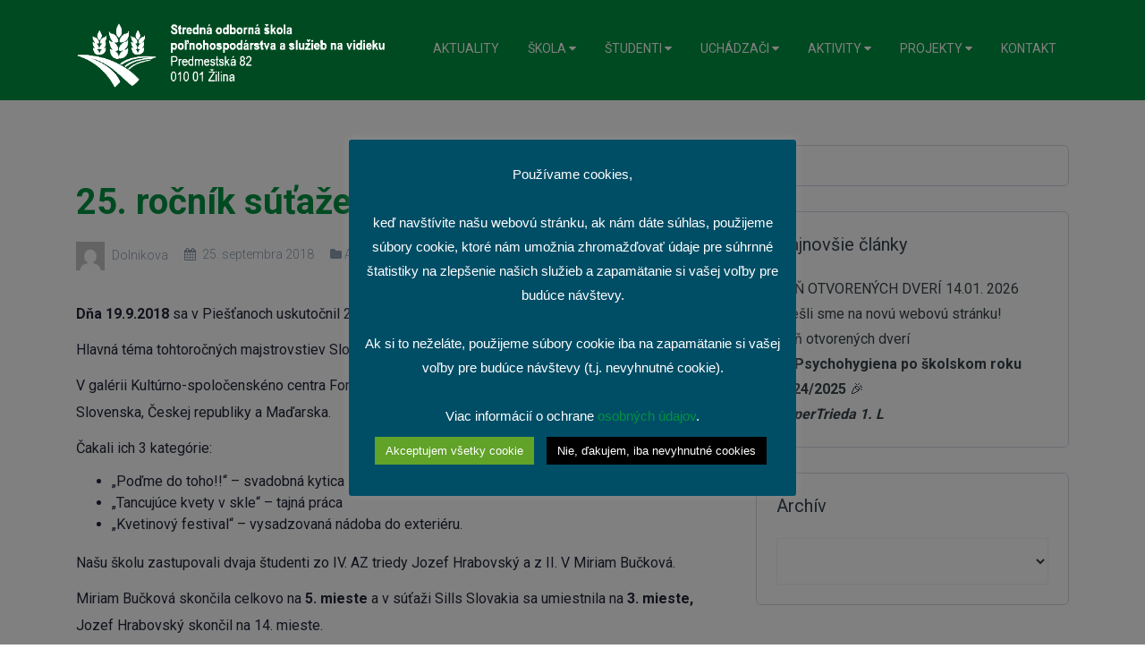

--- FILE ---
content_type: text/html; charset=UTF-8
request_url: https://www.sospsvza.sk/2018/09/25-rocnik-sutaze-victoria-regia/
body_size: 27000
content:
<!DOCTYPE html>
<html lang="sk-SK">
<head>
    <meta charset="UTF-8">
    <meta name="viewport" content="width=device-width, initial-scale=1.0">
    <link rel="profile" href="http://gmpg.org/xfn/11">
    <link rel="pingback" href="">
    <title>25. ročník súťaže VICTORIA REGIA &#8211; Stredná odborná škola poľnohospodárstva a služieb na vidieku v Žiline</title>
<meta name='robots' content='max-image-preview:large' />
	<style>img:is([sizes="auto" i], [sizes^="auto," i]) { contain-intrinsic-size: 3000px 1500px }</style>
	<link rel='dns-prefetch' href='//fonts.googleapis.com' />
<link rel="alternate" type="application/rss+xml" title="RSS kanál: Stredná odborná škola poľnohospodárstva a služieb na vidieku v Žiline &raquo;" href="https://www.sospsvza.sk/feed/" />
<link rel="alternate" type="application/rss+xml" title="RSS kanál komentárov webu Stredná odborná škola poľnohospodárstva a služieb na vidieku v Žiline &raquo;" href="https://www.sospsvza.sk/comments/feed/" />
<script type="text/javascript" id="wpp-js" src="https://www.sospsvza.sk/wp-content/plugins/wordpress-popular-posts/assets/js/wpp.min.js?ver=7.3.6" data-sampling="0" data-sampling-rate="100" data-api-url="https://www.sospsvza.sk/wp-json/wordpress-popular-posts" data-post-id="4706" data-token="ee010c976b" data-lang="0" data-debug="0"></script>
<link rel="alternate" type="application/rss+xml" title="RSS kanál komentárov webu Stredná odborná škola poľnohospodárstva a služieb na vidieku v Žiline &raquo; ku článku 25. ročník súťaže VICTORIA REGIA" href="https://www.sospsvza.sk/2018/09/25-rocnik-sutaze-victoria-regia/feed/" />
<script defer src="[data-uri]"></script>
<link rel='stylesheet' id='jquery-ui-css' href='https://www.sospsvza.sk/wp-content/cache/autoptimize/css/autoptimize_single_87a95068d59a072576f8a9ddd3a79507.css?ver=1.12.1' type='text/css' media='all' />
<link rel='stylesheet' id='animate-css' href='https://www.sospsvza.sk/wp-content/plugins/wp-pagebuilder/assets/css/animate.min.css?ver=all' type='text/css' media='all' />
<link rel='stylesheet' id='font-awesome-5-css' href='https://www.sospsvza.sk/wp-content/plugins/wp-pagebuilder/assets/css/font-awesome-5.min.css?ver=all' type='text/css' media='all' />
<link rel='stylesheet' id='wppb-fonts-css' href='https://www.sospsvza.sk/wp-content/cache/autoptimize/css/autoptimize_single_1f694233152c20025baaa3db68050108.css?ver=all' type='text/css' media='all' />
<link rel='stylesheet' id='wppb-addons-css' href='https://www.sospsvza.sk/wp-content/cache/autoptimize/css/autoptimize_single_f085f2f637c6a2e6e485b795a5bda5cb.css?ver=all' type='text/css' media='all' />
<link rel='stylesheet' id='wppb-main-css' href='https://www.sospsvza.sk/wp-content/cache/autoptimize/css/autoptimize_single_b31e21b500ba7b39350f6c82f923ba6d.css?ver=all' type='text/css' media='all' />
<style id='wp-emoji-styles-inline-css' type='text/css'>

	img.wp-smiley, img.emoji {
		display: inline !important;
		border: none !important;
		box-shadow: none !important;
		height: 1em !important;
		width: 1em !important;
		margin: 0 0.07em !important;
		vertical-align: -0.1em !important;
		background: none !important;
		padding: 0 !important;
	}
</style>
<link rel='stylesheet' id='wp-block-library-css' href='https://www.sospsvza.sk/wp-includes/css/dist/block-library/style.min.css?ver=6.8.3' type='text/css' media='all' />
<style id='wp-block-library-theme-inline-css' type='text/css'>
.wp-block-audio :where(figcaption){color:#555;font-size:13px;text-align:center}.is-dark-theme .wp-block-audio :where(figcaption){color:#ffffffa6}.wp-block-audio{margin:0 0 1em}.wp-block-code{border:1px solid #ccc;border-radius:4px;font-family:Menlo,Consolas,monaco,monospace;padding:.8em 1em}.wp-block-embed :where(figcaption){color:#555;font-size:13px;text-align:center}.is-dark-theme .wp-block-embed :where(figcaption){color:#ffffffa6}.wp-block-embed{margin:0 0 1em}.blocks-gallery-caption{color:#555;font-size:13px;text-align:center}.is-dark-theme .blocks-gallery-caption{color:#ffffffa6}:root :where(.wp-block-image figcaption){color:#555;font-size:13px;text-align:center}.is-dark-theme :root :where(.wp-block-image figcaption){color:#ffffffa6}.wp-block-image{margin:0 0 1em}.wp-block-pullquote{border-bottom:4px solid;border-top:4px solid;color:currentColor;margin-bottom:1.75em}.wp-block-pullquote cite,.wp-block-pullquote footer,.wp-block-pullquote__citation{color:currentColor;font-size:.8125em;font-style:normal;text-transform:uppercase}.wp-block-quote{border-left:.25em solid;margin:0 0 1.75em;padding-left:1em}.wp-block-quote cite,.wp-block-quote footer{color:currentColor;font-size:.8125em;font-style:normal;position:relative}.wp-block-quote:where(.has-text-align-right){border-left:none;border-right:.25em solid;padding-left:0;padding-right:1em}.wp-block-quote:where(.has-text-align-center){border:none;padding-left:0}.wp-block-quote.is-large,.wp-block-quote.is-style-large,.wp-block-quote:where(.is-style-plain){border:none}.wp-block-search .wp-block-search__label{font-weight:700}.wp-block-search__button{border:1px solid #ccc;padding:.375em .625em}:where(.wp-block-group.has-background){padding:1.25em 2.375em}.wp-block-separator.has-css-opacity{opacity:.4}.wp-block-separator{border:none;border-bottom:2px solid;margin-left:auto;margin-right:auto}.wp-block-separator.has-alpha-channel-opacity{opacity:1}.wp-block-separator:not(.is-style-wide):not(.is-style-dots){width:100px}.wp-block-separator.has-background:not(.is-style-dots){border-bottom:none;height:1px}.wp-block-separator.has-background:not(.is-style-wide):not(.is-style-dots){height:2px}.wp-block-table{margin:0 0 1em}.wp-block-table td,.wp-block-table th{word-break:normal}.wp-block-table :where(figcaption){color:#555;font-size:13px;text-align:center}.is-dark-theme .wp-block-table :where(figcaption){color:#ffffffa6}.wp-block-video :where(figcaption){color:#555;font-size:13px;text-align:center}.is-dark-theme .wp-block-video :where(figcaption){color:#ffffffa6}.wp-block-video{margin:0 0 1em}:root :where(.wp-block-template-part.has-background){margin-bottom:0;margin-top:0;padding:1.25em 2.375em}
</style>
<style id='classic-theme-styles-inline-css' type='text/css'>
/*! This file is auto-generated */
.wp-block-button__link{color:#fff;background-color:#32373c;border-radius:9999px;box-shadow:none;text-decoration:none;padding:calc(.667em + 2px) calc(1.333em + 2px);font-size:1.125em}.wp-block-file__button{background:#32373c;color:#fff;text-decoration:none}
</style>
<style id='global-styles-inline-css' type='text/css'>
:root{--wp--preset--aspect-ratio--square: 1;--wp--preset--aspect-ratio--4-3: 4/3;--wp--preset--aspect-ratio--3-4: 3/4;--wp--preset--aspect-ratio--3-2: 3/2;--wp--preset--aspect-ratio--2-3: 2/3;--wp--preset--aspect-ratio--16-9: 16/9;--wp--preset--aspect-ratio--9-16: 9/16;--wp--preset--color--black: #000000;--wp--preset--color--cyan-bluish-gray: #abb8c3;--wp--preset--color--white: #ffffff;--wp--preset--color--pale-pink: #f78da7;--wp--preset--color--vivid-red: #cf2e2e;--wp--preset--color--luminous-vivid-orange: #ff6900;--wp--preset--color--luminous-vivid-amber: #fcb900;--wp--preset--color--light-green-cyan: #7bdcb5;--wp--preset--color--vivid-green-cyan: #00d084;--wp--preset--color--pale-cyan-blue: #8ed1fc;--wp--preset--color--vivid-cyan-blue: #0693e3;--wp--preset--color--vivid-purple: #9b51e0;--wp--preset--gradient--vivid-cyan-blue-to-vivid-purple: linear-gradient(135deg,rgba(6,147,227,1) 0%,rgb(155,81,224) 100%);--wp--preset--gradient--light-green-cyan-to-vivid-green-cyan: linear-gradient(135deg,rgb(122,220,180) 0%,rgb(0,208,130) 100%);--wp--preset--gradient--luminous-vivid-amber-to-luminous-vivid-orange: linear-gradient(135deg,rgba(252,185,0,1) 0%,rgba(255,105,0,1) 100%);--wp--preset--gradient--luminous-vivid-orange-to-vivid-red: linear-gradient(135deg,rgba(255,105,0,1) 0%,rgb(207,46,46) 100%);--wp--preset--gradient--very-light-gray-to-cyan-bluish-gray: linear-gradient(135deg,rgb(238,238,238) 0%,rgb(169,184,195) 100%);--wp--preset--gradient--cool-to-warm-spectrum: linear-gradient(135deg,rgb(74,234,220) 0%,rgb(151,120,209) 20%,rgb(207,42,186) 40%,rgb(238,44,130) 60%,rgb(251,105,98) 80%,rgb(254,248,76) 100%);--wp--preset--gradient--blush-light-purple: linear-gradient(135deg,rgb(255,206,236) 0%,rgb(152,150,240) 100%);--wp--preset--gradient--blush-bordeaux: linear-gradient(135deg,rgb(254,205,165) 0%,rgb(254,45,45) 50%,rgb(107,0,62) 100%);--wp--preset--gradient--luminous-dusk: linear-gradient(135deg,rgb(255,203,112) 0%,rgb(199,81,192) 50%,rgb(65,88,208) 100%);--wp--preset--gradient--pale-ocean: linear-gradient(135deg,rgb(255,245,203) 0%,rgb(182,227,212) 50%,rgb(51,167,181) 100%);--wp--preset--gradient--electric-grass: linear-gradient(135deg,rgb(202,248,128) 0%,rgb(113,206,126) 100%);--wp--preset--gradient--midnight: linear-gradient(135deg,rgb(2,3,129) 0%,rgb(40,116,252) 100%);--wp--preset--font-size--small: 13px;--wp--preset--font-size--medium: 20px;--wp--preset--font-size--large: 36px;--wp--preset--font-size--x-large: 42px;--wp--preset--spacing--20: 0.44rem;--wp--preset--spacing--30: 0.67rem;--wp--preset--spacing--40: 1rem;--wp--preset--spacing--50: 1.5rem;--wp--preset--spacing--60: 2.25rem;--wp--preset--spacing--70: 3.38rem;--wp--preset--spacing--80: 5.06rem;--wp--preset--shadow--natural: 6px 6px 9px rgba(0, 0, 0, 0.2);--wp--preset--shadow--deep: 12px 12px 50px rgba(0, 0, 0, 0.4);--wp--preset--shadow--sharp: 6px 6px 0px rgba(0, 0, 0, 0.2);--wp--preset--shadow--outlined: 6px 6px 0px -3px rgba(255, 255, 255, 1), 6px 6px rgba(0, 0, 0, 1);--wp--preset--shadow--crisp: 6px 6px 0px rgba(0, 0, 0, 1);}:where(.is-layout-flex){gap: 0.5em;}:where(.is-layout-grid){gap: 0.5em;}body .is-layout-flex{display: flex;}.is-layout-flex{flex-wrap: wrap;align-items: center;}.is-layout-flex > :is(*, div){margin: 0;}body .is-layout-grid{display: grid;}.is-layout-grid > :is(*, div){margin: 0;}:where(.wp-block-columns.is-layout-flex){gap: 2em;}:where(.wp-block-columns.is-layout-grid){gap: 2em;}:where(.wp-block-post-template.is-layout-flex){gap: 1.25em;}:where(.wp-block-post-template.is-layout-grid){gap: 1.25em;}.has-black-color{color: var(--wp--preset--color--black) !important;}.has-cyan-bluish-gray-color{color: var(--wp--preset--color--cyan-bluish-gray) !important;}.has-white-color{color: var(--wp--preset--color--white) !important;}.has-pale-pink-color{color: var(--wp--preset--color--pale-pink) !important;}.has-vivid-red-color{color: var(--wp--preset--color--vivid-red) !important;}.has-luminous-vivid-orange-color{color: var(--wp--preset--color--luminous-vivid-orange) !important;}.has-luminous-vivid-amber-color{color: var(--wp--preset--color--luminous-vivid-amber) !important;}.has-light-green-cyan-color{color: var(--wp--preset--color--light-green-cyan) !important;}.has-vivid-green-cyan-color{color: var(--wp--preset--color--vivid-green-cyan) !important;}.has-pale-cyan-blue-color{color: var(--wp--preset--color--pale-cyan-blue) !important;}.has-vivid-cyan-blue-color{color: var(--wp--preset--color--vivid-cyan-blue) !important;}.has-vivid-purple-color{color: var(--wp--preset--color--vivid-purple) !important;}.has-black-background-color{background-color: var(--wp--preset--color--black) !important;}.has-cyan-bluish-gray-background-color{background-color: var(--wp--preset--color--cyan-bluish-gray) !important;}.has-white-background-color{background-color: var(--wp--preset--color--white) !important;}.has-pale-pink-background-color{background-color: var(--wp--preset--color--pale-pink) !important;}.has-vivid-red-background-color{background-color: var(--wp--preset--color--vivid-red) !important;}.has-luminous-vivid-orange-background-color{background-color: var(--wp--preset--color--luminous-vivid-orange) !important;}.has-luminous-vivid-amber-background-color{background-color: var(--wp--preset--color--luminous-vivid-amber) !important;}.has-light-green-cyan-background-color{background-color: var(--wp--preset--color--light-green-cyan) !important;}.has-vivid-green-cyan-background-color{background-color: var(--wp--preset--color--vivid-green-cyan) !important;}.has-pale-cyan-blue-background-color{background-color: var(--wp--preset--color--pale-cyan-blue) !important;}.has-vivid-cyan-blue-background-color{background-color: var(--wp--preset--color--vivid-cyan-blue) !important;}.has-vivid-purple-background-color{background-color: var(--wp--preset--color--vivid-purple) !important;}.has-black-border-color{border-color: var(--wp--preset--color--black) !important;}.has-cyan-bluish-gray-border-color{border-color: var(--wp--preset--color--cyan-bluish-gray) !important;}.has-white-border-color{border-color: var(--wp--preset--color--white) !important;}.has-pale-pink-border-color{border-color: var(--wp--preset--color--pale-pink) !important;}.has-vivid-red-border-color{border-color: var(--wp--preset--color--vivid-red) !important;}.has-luminous-vivid-orange-border-color{border-color: var(--wp--preset--color--luminous-vivid-orange) !important;}.has-luminous-vivid-amber-border-color{border-color: var(--wp--preset--color--luminous-vivid-amber) !important;}.has-light-green-cyan-border-color{border-color: var(--wp--preset--color--light-green-cyan) !important;}.has-vivid-green-cyan-border-color{border-color: var(--wp--preset--color--vivid-green-cyan) !important;}.has-pale-cyan-blue-border-color{border-color: var(--wp--preset--color--pale-cyan-blue) !important;}.has-vivid-cyan-blue-border-color{border-color: var(--wp--preset--color--vivid-cyan-blue) !important;}.has-vivid-purple-border-color{border-color: var(--wp--preset--color--vivid-purple) !important;}.has-vivid-cyan-blue-to-vivid-purple-gradient-background{background: var(--wp--preset--gradient--vivid-cyan-blue-to-vivid-purple) !important;}.has-light-green-cyan-to-vivid-green-cyan-gradient-background{background: var(--wp--preset--gradient--light-green-cyan-to-vivid-green-cyan) !important;}.has-luminous-vivid-amber-to-luminous-vivid-orange-gradient-background{background: var(--wp--preset--gradient--luminous-vivid-amber-to-luminous-vivid-orange) !important;}.has-luminous-vivid-orange-to-vivid-red-gradient-background{background: var(--wp--preset--gradient--luminous-vivid-orange-to-vivid-red) !important;}.has-very-light-gray-to-cyan-bluish-gray-gradient-background{background: var(--wp--preset--gradient--very-light-gray-to-cyan-bluish-gray) !important;}.has-cool-to-warm-spectrum-gradient-background{background: var(--wp--preset--gradient--cool-to-warm-spectrum) !important;}.has-blush-light-purple-gradient-background{background: var(--wp--preset--gradient--blush-light-purple) !important;}.has-blush-bordeaux-gradient-background{background: var(--wp--preset--gradient--blush-bordeaux) !important;}.has-luminous-dusk-gradient-background{background: var(--wp--preset--gradient--luminous-dusk) !important;}.has-pale-ocean-gradient-background{background: var(--wp--preset--gradient--pale-ocean) !important;}.has-electric-grass-gradient-background{background: var(--wp--preset--gradient--electric-grass) !important;}.has-midnight-gradient-background{background: var(--wp--preset--gradient--midnight) !important;}.has-small-font-size{font-size: var(--wp--preset--font-size--small) !important;}.has-medium-font-size{font-size: var(--wp--preset--font-size--medium) !important;}.has-large-font-size{font-size: var(--wp--preset--font-size--large) !important;}.has-x-large-font-size{font-size: var(--wp--preset--font-size--x-large) !important;}
:where(.wp-block-post-template.is-layout-flex){gap: 1.25em;}:where(.wp-block-post-template.is-layout-grid){gap: 1.25em;}
:where(.wp-block-columns.is-layout-flex){gap: 2em;}:where(.wp-block-columns.is-layout-grid){gap: 2em;}
:root :where(.wp-block-pullquote){font-size: 1.5em;line-height: 1.6;}
</style>
<link rel='stylesheet' id='cookie-law-info-css' href='https://www.sospsvza.sk/wp-content/cache/autoptimize/css/autoptimize_single_20e8490fab0dcf7557a5c8b54494db6f.css?ver=3.3.9.1' type='text/css' media='all' />
<link rel='stylesheet' id='cookie-law-info-gdpr-css' href='https://www.sospsvza.sk/wp-content/cache/autoptimize/css/autoptimize_single_359aca8a88b2331aa34ac505acad9911.css?ver=3.3.9.1' type='text/css' media='all' />
<link rel='stylesheet' id='bwg_fonts-css' href='https://www.sospsvza.sk/wp-content/cache/autoptimize/css/autoptimize_single_a9df041d122839ca80bde8891d0e7e14.css?ver=0.0.1' type='text/css' media='all' />
<link rel='stylesheet' id='sumoselect-css' href='https://www.sospsvza.sk/wp-content/plugins/photo-gallery/css/sumoselect.min.css?ver=3.4.6' type='text/css' media='all' />
<link rel='stylesheet' id='mCustomScrollbar-css' href='https://www.sospsvza.sk/wp-content/plugins/photo-gallery/css/jquery.mCustomScrollbar.min.css?ver=3.1.5' type='text/css' media='all' />
<link rel='stylesheet' id='bwg_frontend-css' href='https://www.sospsvza.sk/wp-content/plugins/photo-gallery/css/styles.min.css?ver=1.8.37' type='text/css' media='all' />
<link rel='stylesheet' id='dashicons-css' href='https://www.sospsvza.sk/wp-includes/css/dashicons.min.css?ver=6.8.3' type='text/css' media='all' />
<link rel='stylesheet' id='wpmm_css-css' href='https://www.sospsvza.sk/wp-content/cache/autoptimize/css/autoptimize_single_90bb7f2b207a5089b74625dfbf2a1b2e.css?ver=1.4.2' type='text/css' media='all' />
<link rel='stylesheet' id='wp_megamenu_generated_css-css' href='https://www.sospsvza.sk/wp-content/cache/autoptimize/css/autoptimize_single_346c52601b07e3ac386f117132376ac9.css?ver=1.4.2' type='text/css' media='all' />
<link rel='stylesheet' id='featuresbox_css-css' href='https://www.sospsvza.sk/wp-content/cache/autoptimize/css/autoptimize_single_33f7ac2d842254dc95ac9314ba196aaa.css?ver=1' type='text/css' media='all' />
<link rel='stylesheet' id='postgrid_css-css' href='https://www.sospsvza.sk/wp-content/cache/autoptimize/css/autoptimize_single_c1dbb330330b32850edd034213da2268.css?ver=1' type='text/css' media='all' />
<link rel='stylesheet' id='wppb-pro-addon-css' href='https://www.sospsvza.sk/wp-content/cache/autoptimize/css/autoptimize_single_378ba710cc6ba8d611084bfaa9c7c4a3.css?ver=all' type='text/css' media='all' />
<link rel='stylesheet' id='wordpress-popular-posts-css-css' href='https://www.sospsvza.sk/wp-content/cache/autoptimize/css/autoptimize_single_bc659c66ff1402b607f62f19f57691fd.css?ver=7.3.6' type='text/css' media='all' />
<link rel='stylesheet' id='tm-google-font-css' href='//fonts.googleapis.com/css?family=Roboto%3A400%2C300%2C700%2C700%2C600%2C600%2C600&#038;ver=6.8.3' type='text/css' media='all' />
<link rel='stylesheet' id='bootstrap.min-css' href='https://www.sospsvza.sk/wp-content/themes/flatpro/css/bootstrap.min.css?ver=all' type='text/css' media='all' />
<link rel='stylesheet' id='font-awesome.min-css' href='https://www.sospsvza.sk/wp-content/themes/flatpro/css/font-awesome.min.css?ver=all' type='text/css' media='all' />
<link rel='stylesheet' id='magnific-popup-css' href='https://www.sospsvza.sk/wp-content/cache/autoptimize/css/autoptimize_single_eaf82ad58647a89e2706a8436079814f.css?ver=all' type='text/css' media='all' />
<link rel='stylesheet' id='flatpro-main-css' href='https://www.sospsvza.sk/wp-content/cache/autoptimize/css/autoptimize_single_fbd1d4c6bb47b1da5904d1dc2e113f8b.css?ver=all' type='text/css' media='all' />
<link rel='stylesheet' id='custom_css-css' href='https://www.sospsvza.sk/wp-content/cache/autoptimize/css/autoptimize_single_acce617339125c28a359a8e38b7a2998.css?ver=all' type='text/css' media='all' />
<link rel='stylesheet' id='flexslider-css' href='https://www.sospsvza.sk/wp-content/cache/autoptimize/css/autoptimize_single_8345faf1bb4e80a3361fb9a827dbc572.css?ver=all' type='text/css' media='all' />
<link rel='stylesheet' id='flatpro-responsive-css' href='https://www.sospsvza.sk/wp-content/cache/autoptimize/css/autoptimize_single_d42574d7bb25f58a4762f3b450da270d.css?ver=all' type='text/css' media='all' />
<link rel='stylesheet' id='flatpro-style-css' href='https://www.sospsvza.sk/wp-content/cache/autoptimize/css/autoptimize_single_972038271b0322033957140a85a77393.css?ver=6.8.3' type='text/css' media='all' />
<style id='flatpro-style-inline-css' type='text/css'>

                    a,
                    .bottom-widget .widget ul li a:hover,
                    .widget ul li a:hover,
                    .wppb-portfolio-custom .portfolio-single-items .portfolio-title:hover a,
                    .widget-blog-posts-section .entry-title  a:hover,
                    .entry-header h2.entry-title.blog-entry-title a:hover,
                    .entry-summary .wrap-btn-style a.btn-style:hover,
                    .main-menu-wrap .navbar-toggle:hover,
                    .woocommerce .star-rating span:before,
                    .flatpro-post .blog-post-meta li a:hover,
                    .flatpro-post .content-item-title a:hover,
                    .woocommerce ul.products li.product .added_to_cart,
                    .woocommerce ul.products li.product:hover .button.add_to_cart_button,
                    .woocommerce ul.products li.product:hover .added_to_cart,
                    .woocommerce div.product p.price,
                    .woocommerce div.product span.price,
                    .product_meta .sku_wrapper span.sku,
                    .woocommerce-message::before,
                    .woocommerce a.remove,
                    .themeum-campaign-post .entry-category a:hover,
                    .themeum-campaign-post .entry-author a:hover,
                    .woocommerce ul.products li.product .product-thumbnail-outer:hover .product-content-wrapper a h2,
                    .themeum-campaign-post h3 a:hover,
                    .themeum-woo-product-details .product-content h4 a:hover,
                    .wpneo-campaign-creator-details p:first-child a:hover,
                    #mobile-menu ul li.active>a,
                    #mobile-menu ul li a:hover,
                    .woocommerce .product .product-thumbnail-outer .product-content-wrapper a:hover,
                    .tab-rewards-wrapper h3,
                    ul.wpneo-crowdfunding-update li .wpneo-crowdfunding-update-title,
                    .btn.btn-border-flatpro,
                    .entry-summary .wrap-btn-style a.btn-style,
                    .social-share-wrap ul li a:hover,
                    .wpneo-tabs-menu li a:hover,
                    .product-timeline ul li,
                    .themeum-campaign-post h3 a:hover,
                    .elementor-slick-slider .slick-prev:before,
                    .elementor-slick-slider .slick-next:before,
                    .team-content-socials a:hover,
                    .portfolioFilter a.current,
                    .overlay-btn,
                    .flatpro-post .content-item-title a:hover,
                    .flatpro-widgets a:hover,.elementor-accordion-title.active .elementor-accordion-icon i,
                    .portfolio-tag-cont li a:hover,
                    .portfolio-single-related-post .portfolio-cat a:hover,
                    .header-solid .common-menu-wrap .nav>li.active>a:after
                    { color: #009241; }
                    .social-share ul li:hover,
                    .portfolio-layout2 .overlay-cont2,
                    .layout_3 .portfolio-item-content-in,
                    .mc4wp-form-fields button,
                    .woocommerce-tabs .wc-tabs>li.active:before,
                    .team-content4,
                    .classic-slider .owl-dots .active>span,
                    .project-navigator a.prev:hover,
                    .project-navigator a.next:hover,
                    .woocommerce #respond input#submit:hover,
                    .themeum-pagination .page-numbers li a:hover,
                    .themeum-pagination .page-numbers li span.current,
                    .woocommerce nav.woocommerce-pagination ul li a:hover,
                    .woocommerce nav.woocommerce-pagination ul li span.current,
                    .form-submit input[type=submit],
                    .woocommerce div.product span.onsale,
                    .woocommerce-tabs .nav-tabs>li.active>a,
                    .woocommerce-tabs .nav-tabs>li.active>a:focus,
                    .woocommerce-tabs .nav-tabs>li.active>a:hover,
                    .woocommerce a.button:hover,
                    .woocommerce .woocommerce-info,
                    .woocommerce a.added_to_cart,
                    .woocommerce #respond input#submit, .woocommerce a.button, .woocommerce button.button, .woocommerce input.button,
                    ul.wpneo-crowdfunding-update li:hover span.round-circle,
                    .themeum-product-slider .slick-next:hover,
                    .themeum-product-slider .slick-prev:hover,
                    .flatpro_wooshop_widgets .ui-slider-range,
                    .woocommerce .widget_price_filter .ui-slider .ui-slider-range,
                    .woocommerce .widget_price_filter .ui-slider-horizontal,
                    .woocommerce .widget_price_filter .price_slider_wrapper .ui-widget-content,
                    .flatpro_wooshop_widgets .widget .button,
                    .thm-progress-bar .progress-bar,
                    .order-view .label-info,
                    .team-content-image,
                    .post-meta-info-list-in a:hover,
                    .portfolio-items:hover .caption-full-width,
                    .portfolio-items:hover .portfolio-layout2,.info-wrapper a.white:hover, .portfolio-social-icons ul li a:hover, .portfolio-info .portfolio-tag-cont li:hover, .flatpro-service-content .elementor-icon-box-wrapper:hover, .flatpro-portfolio-button:hover,
                    .widget .tagcloud a:hover,
                    .single_related:hover .overlay-content,.elementor-widget-tabs .themeum-nav-wrapper .elementor-tab-desktop-title.active
                    { background: #009241; }.elementor-accordion-title.active{ background: #009241 !important; }.elementor-widget-tabs .themeum-nav-wrapper .elementor-tab-desktop-title.active:after{ border-color: #009241 transparent transparent transparent; }
                    input:focus,
                    textarea:focus,
                    keygen:focus,
                    select:focus,
                    .classic-slider.layout2 .classic-slider-btn:hover,
                    .classic-slider.layout3 .classic-slider-btn:hover,
                    .classic-slider.layout4 .classic-slider-btn:hover,
                    .portfolio-slider .portfolio-slider-btn:hover,
                    .carousel-woocommerce .owl-nav .owl-next:hover,
                    .carousel-woocommerce .owl-nav .owl-prev:hover,
                    .themeum-latest-post-content .entry-title a:hover,
                    .common-menu-wrap .nav>li.current>a,
                    .header-solid .common-menu-wrap .nav>li.current>a,
                    .portfolio-filter a:hover,
                    .portfolio-filter a.active,
                    .latest-review-single-layout2 .latest-post-title a:hover,
                    .blog-arrows a:hover,
                    .wpcf7-submit,
                    .themeum-pagination .page-numbers li a:hover,
                    .themeum-pagination .page-numbers li span.current,
                    .woocommerce nav.woocommerce-pagination ul li a:hover,
                    .woocommerce nav.woocommerce-pagination ul li span.current,
                    .portfolio-slider .portfolio-slider-btn,
                    .wpcf7-form input:focus,
                    .btn.btn-border-flatpro,
                    .btn.btn-border-white:hover,
                    .info-wrapper a.white:hover,
                    .testiminial-home3 .client-wrapper
                    { border-color: #009241; }    
                    .wpcf7-submit:hover,
                    .classic-slider.layout2 .classic-slider-btn:hover,
                    .classic-slider.layout3 .classic-slider-btn:hover,
                    .classic-slider.layout4 .classic-slider-btn:hover,
                    .classic-slider.layout4 .container >div,
                    .portfolio-slider .portfolio-slider-btn:hover,
                    .woocommerce #respond input#submit.alt,
                    .woocommerce a.button.alt,
                    .woocommerce button.button.alt,
                    .woocommerce input.button.alt,
                    .mc4wp-form-fields .send-arrow button,
                    .themeum-woo-product-details .addtocart-btn .add_to_cart_button:hover,
                    .themeum-woo-product-details .addtocart-btn .added_to_cart:hover,
                    .post-meta-info-list-in a:hover,
                    .woocommerce-MyAccount-navigation ul li:hover,
                    .carousel-woocommerce .owl-nav .owl-next:hover,
                    .carousel-woocommerce .owl-nav .owl-prev:hover,
                    .woocommerce-MyAccount-navigation ul li.is-active,
                    .portfolio-thumb-wrapper-layout4 .portfolio-thumb:before,
                    .comingsoon .mc4wp-form-fields input[type=submit],
                    .testimonial_content_wrapper ul.slick-dots li.slick-active button,.testimonial_content_wrapper .slick-prev,.testimonial_content_wrapper .slick-next
                    {   background-color: #009241; border-color: #009241; }a:hover,
                    .widget.widget_rss ul li a,
                    .footer-copyright a:hover,
                    .entry-summary .wrap-btn-style a.btn-style:hover{ color: #1e73be; }.error-page-inner a.btn.btn-primary.btn-lg:hover,
                    .btn.btn-primary:hover,
                    input[type=button]:hover,
                    .widget.widget_search #searchform .btn-search:hover,
                    .team-content2,
                    .woocommerce #respond input#submit.alt:hover,
                     .woocommerce a.button.alt:hover,
                     .woocommerce button.button.alt:hover,
                     .woocommerce input.button.alt:hover,
                     .order-view .label-info:hover{ background-color: #1e73be; }.woocommerce a.button:hover{ border-color: #1e73be; }body{font-size:16px;font-family:Roboto;font-weight: 400;line-height: 26px;color: #7d91aa;}.common-menu-wrap .nav>li>a{font-size:16px;font-family:Roboto;font-weight: 300;line-height: 54px;color: #191919;}h1{font-size:42px;font-family:Roboto;font-weight: 700;line-height: 42px;color: #009241;}h2{font-size:36px;font-family:Roboto;font-weight: 600;line-height: 36px;color: #009241;}h3{font-size:26px;font-family:Roboto;font-weight: 600;line-height: 28px;color: #009241;}h4{font-size:18px;font-family:Roboto;font-weight: 600;line-height: 26px;color: #073f0b;}h5{font-size:14px;font-family:Roboto;font-weight: 600;line-height: 26px;color: #222538;}.site-header{ background-color: #009241; }.site-header{ padding-top: 0px; }.site-header{ padding-bottom: 0px; }.site-header{ padding-bottom: 0px; }.site-header.sticky{ position:fixed;top:0;left:auto; z-index:99999;margin:0 auto; width:100%;-webkit-animation: fadeInDown 300ms;animation: fadeInDown 300ms;}.site-header.sticky.header-transparent .main-menu-wrap{ margin-top: 0;}.site-header.sticky{ background-color: #009241;}.themeum-navbar-header .themeum-navbar-brand img{width:350px; max-width:none;}.subtitle-cover h2{font-size:50px;color:#009241;}.breadcrumb>li+li:before, .subtitle-cover .breadcrumb, .subtitle-cover .breadcrumb>.active{color:#000;}.subtitle-cover .breadcrumb a{color:#000;}.subtitle-cover .breadcrumb a:hover{color:#000;}.subtitle-cover{padding:40px 0 40px; margin-bottom: 0px;}body{ background-color: #ffffff; }input[type=submit],input[type="button"].wpneo-image-upload,
                    input[type="button"].wpneo-image-upload-btn,input[type="button"]#addreward,.wpneo-edit-btn,
                    .wpneo-image-upload.float-right,.wpneo-save-btn,.wpneo-cancel-btn,
                    .dashboard-btn-link,#wpneo_active_edit_form,#addcampaignupdate,
                    .wpneo_donate_button,.wpneo-profile-button,.select_rewards_button,
                    .woocommerce-page #payment #place_order,.btn.btn-white:hover,
                    .btn.btn-border-flatpro:hover,.btn.btn-border-white:hover,.woocommerce input.button,
                    input[type="submit"].wpneo-submit-campaign{ background-color: #009241; border-color: #009241; color: #fff !important; border-radius: 4px; }.flatpro-login-register a.flatpro-dashboard{ background-color: #009241; }input[type=submit]:hover,input[type="button"].wpneo-image-upload:hover,input[type="button"].wpneo-image-upload-btn:hover,
                input[type="button"]#addreward:hover,.wpneo-edit-btn:hover,
                .wpneo-image-upload.float-right:hover,.wpneo-save-btn:hover,
                .dashboard-btn-link:hover,#wpneo_active_edit_form:hover,#addcampaignupdate:hover,
                .wpneo_donate_button:hover,.wpneo-profile-button:hover,.select_rewards_button:hover,
            .woocommerce-page #payment #place_order:hover,
            input[type="submit"].wpneo-submit-campaign:hover{ background-color: #1e73be; border-color: #1e73be; color: #fff !important; }.flatpro-login-register a.flatpro-dashboard:hover{ background-color: #1e73be; }.header-solid .common-menu-wrap .nav>li.menu-item-has-children:after, .header-borderimage .common-menu-wrap .nav>li.menu-item-has-children:after, .header-solid .common-menu-wrap .nav>li>a, .header-borderimage .common-menu-wrap .nav>li>a,
            .header-solid .common-menu-wrap .nav>li>a:after, .header-borderimage .common-menu-wrap .nav>li>a:after,.flatpro-search{ color: #ffffff; }.header-solid .common-menu-wrap .nav>li>a:hover, .header-borderimage .common-menu-wrap .nav>li>a:hover,.flatpro-login-register ul li a,.header-solid .common-menu-wrap .nav>li>a:hover:after, .header-borderimage .common-menu-wrap .nav>li>a:hover:after,
        .flatpro-search-wrap a.flatpro-search:hover{ color: #50a2ff; }.header-solid .common-menu-wrap .nav>li.active>a, .common-menu-wrap .nav>li.current-menu-parent.menu-item-has-children > a:after, .header-borderimage .common-menu-wrap .nav>li.active>a{ color: #50a2ff; }.common-menu-wrap .nav>li ul{ background-color: #fff; }.common-menu-wrap .nav>li>ul li a,.common-menu-wrap .nav > li > ul li.mega-child > a{ color: #191919; border-color: #eef0f2; }.common-menu-wrap .nav>li>ul li a:hover,.common-menu-wrap .sub-menu > li.active > a,
        .common-menu-wrap .nav>li>ul li a:hover,
.common-menu-wrap .sub-menu li.active.mega-child a:hover{ color: #50a2ff;}.common-menu-wrap .nav>li > ul::after{ border-color: transparent transparent #fff transparent; }#bottom-wrap{ background-color: #009241; }#bottom-wrap,.bottom-widget .widget h3.widget-title{ color: #ffffff; }#bottom-wrap a{ color: #eded50; }#bottom-wrap a:hover{ color: #50a2ff; }#bottom-wrap{ padding-top: 80px; }#bottom-wrap{ padding-bottom: 45px; }#footer-wrap{ background-color: #eeee22; }.footer-copyright { color: #707070; }.menu-footer-menu a{ color: #eded6f; }.menu-footer-menu a:hover{ color: #ffffff; }#footer-wrap{ padding-top: 25px; }#footer-wrap{ padding-bottom: 25px; }body.error404,body.page-template-404{ width: 100%; height: 100%; min-height: 100%; }
</style>
<link rel='stylesheet' id='wppb-posts-css-css' href='https://www.sospsvza.sk/wp-content/cache/autoptimize/css/autoptimize_single_263c2078e672bfa51bc637c14cc071cb.css?ver=6.8.3' type='text/css' media='all' />
<script defer type="text/javascript" src="https://www.sospsvza.sk/wp-includes/js/jquery/jquery.min.js?ver=3.7.1" id="jquery-core-js"></script>
<script defer type="text/javascript" src="https://www.sospsvza.sk/wp-includes/js/jquery/jquery-migrate.min.js?ver=3.4.1" id="jquery-migrate-js"></script>
<script defer id="cookie-law-info-js-extra" src="[data-uri]"></script>
<script defer type="text/javascript" src="https://www.sospsvza.sk/wp-content/cache/autoptimize/js/autoptimize_single_c5592a6fda4d0b779f56db2d5ddac010.js?ver=3.3.9.1" id="cookie-law-info-js"></script>
<script defer type="text/javascript" src="https://www.sospsvza.sk/wp-content/plugins/photo-gallery/js/jquery.sumoselect.min.js?ver=3.4.6" id="sumoselect-js"></script>
<script defer type="text/javascript" src="https://www.sospsvza.sk/wp-content/plugins/photo-gallery/js/tocca.min.js?ver=2.0.9" id="bwg_mobile-js"></script>
<script defer type="text/javascript" src="https://www.sospsvza.sk/wp-content/plugins/photo-gallery/js/jquery.mCustomScrollbar.concat.min.js?ver=3.1.5" id="mCustomScrollbar-js"></script>
<script defer type="text/javascript" src="https://www.sospsvza.sk/wp-content/plugins/photo-gallery/js/jquery.fullscreen.min.js?ver=0.6.0" id="jquery-fullscreen-js"></script>
<script defer id="bwg_frontend-js-extra" src="[data-uri]"></script>
<script defer type="text/javascript" src="https://www.sospsvza.sk/wp-content/plugins/photo-gallery/js/scripts.min.js?ver=1.8.37" id="bwg_frontend-js"></script>
<script defer type="text/javascript" src="https://www.sospsvza.sk/wp-content/cache/autoptimize/js/autoptimize_single_54b4fd33a80ff61fb8f5a44f2f31f413.js?ver=1" id="featuresbox-style-js"></script>
<script defer id="postgrid-style-js-extra" src="[data-uri]"></script>
<script defer type="text/javascript" src="https://www.sospsvza.sk/wp-content/cache/autoptimize/js/autoptimize_single_252ad7745fbf90bb01472e065a93642d.js?ver=1" id="postgrid-style-js"></script>
<link rel="EditURI" type="application/rsd+xml" title="RSD" href="https://www.sospsvza.sk/xmlrpc.php?rsd" />
<meta name="generator" content="WordPress 6.8.3" />
<link rel="canonical" href="https://www.sospsvza.sk/2018/09/25-rocnik-sutaze-victoria-regia/" />
<link rel='shortlink' href='https://www.sospsvza.sk/?p=4706' />
<style type="text/css">.wp-megamenu-wrap > ul.wp-megamenu > li.wpmm_mega_menu > .wpmm-strees-row-container 
                        > ul.wp-megamenu-sub-menu { width: 750px !important;}.wp-megamenu > li.wp-megamenu-item-4.wpmm-item-fixed-width  > ul.wp-megamenu-sub-menu { width: 750px !important;left: calc(100% - 375px - 20px) !important}.wpmm-nav-wrap ul.wp-megamenu>li ul.wp-megamenu-sub-menu #wp-megamenu-item-4>a { }.wpmm-nav-wrap .wp-megamenu>li>ul.wp-megamenu-sub-menu li#wp-megamenu-item-4>a { }li#wp-megamenu-item-4> ul ul ul> li { width: 100%; display: inline-block;} li#wp-megamenu-item-4 a { }#wp-megamenu-item-4> .wp-megamenu-sub-menu { }.wp-megamenu-wrap > ul.wp-megamenu > li.wpmm_mega_menu > .wpmm-strees-row-container 
                        > ul.wp-megamenu-sub-menu { width: 320px !important;}.wp-megamenu > li.wp-megamenu-item-8256.wpmm-item-fixed-width  > ul.wp-megamenu-sub-menu { width: 320px !important;left: calc(100% - 160px - 20px) !important}.wpmm-nav-wrap ul.wp-megamenu>li ul.wp-megamenu-sub-menu #wp-megamenu-item-8256>a { }.wpmm-nav-wrap .wp-megamenu>li>ul.wp-megamenu-sub-menu li#wp-megamenu-item-8256>a { }li#wp-megamenu-item-8256> ul ul ul> li { width: 100%; display: inline-block;} li#wp-megamenu-item-8256 a { }#wp-megamenu-item-8256> .wp-megamenu-sub-menu { }.wp-megamenu-wrap > ul.wp-megamenu > li.wpmm_mega_menu > .wpmm-strees-row-container 
                        > ul.wp-megamenu-sub-menu { width: 400px !important;}.wp-megamenu > li.wp-megamenu-item-5.wpmm-item-fixed-width  > ul.wp-megamenu-sub-menu { width: 400px !important;left: calc(100% - 200px - 20px) !important}.wpmm-nav-wrap ul.wp-megamenu>li ul.wp-megamenu-sub-menu #wp-megamenu-item-5>a { }.wpmm-nav-wrap .wp-megamenu>li>ul.wp-megamenu-sub-menu li#wp-megamenu-item-5>a { }li#wp-megamenu-item-5> ul ul ul> li { width: 100%; display: inline-block;} li#wp-megamenu-item-5 a { }#wp-megamenu-item-5> .wp-megamenu-sub-menu { }.wp-megamenu-wrap > ul.wp-megamenu > li.wpmm_mega_menu > .wpmm-strees-row-container 
                        > ul.wp-megamenu-sub-menu { width: 100% !important;}.wp-megamenu > li.wp-megamenu-item-310.wpmm-item-fixed-width  > ul.wp-megamenu-sub-menu { width: 100% !important;}.wpmm-nav-wrap ul.wp-megamenu>li ul.wp-megamenu-sub-menu #wp-megamenu-item-310>a { }.wpmm-nav-wrap .wp-megamenu>li>ul.wp-megamenu-sub-menu li#wp-megamenu-item-310>a { }li#wp-megamenu-item-310> ul ul ul> li { width: 100%; display: inline-block;} li#wp-megamenu-item-310 a { }#wp-megamenu-item-310> .wp-megamenu-sub-menu { }.wp-megamenu-wrap > ul.wp-megamenu > li.wpmm_mega_menu > .wpmm-strees-row-container 
                        > ul.wp-megamenu-sub-menu { width: 100% !important;}.wp-megamenu > li.wp-megamenu-item-144.wpmm-item-fixed-width  > ul.wp-megamenu-sub-menu { width: 100% !important;}.wpmm-nav-wrap ul.wp-megamenu>li ul.wp-megamenu-sub-menu #wp-megamenu-item-144>a { }.wpmm-nav-wrap .wp-megamenu>li>ul.wp-megamenu-sub-menu li#wp-megamenu-item-144>a { }li#wp-megamenu-item-144> ul ul ul> li { width: 100%; display: inline-block;} li#wp-megamenu-item-144 a { }#wp-megamenu-item-144> .wp-megamenu-sub-menu { }.wp-megamenu-wrap > ul.wp-megamenu > li.wpmm_mega_menu > .wpmm-strees-row-container 
                        > ul.wp-megamenu-sub-menu { width: 720px !important;}.wp-megamenu > li.wp-megamenu-item-11000.wpmm-item-fixed-width  > ul.wp-megamenu-sub-menu { width: 720px !important;left: calc(100% - 360px - 20px) !important}.wpmm-nav-wrap ul.wp-megamenu>li ul.wp-megamenu-sub-menu #wp-megamenu-item-11000>a { }.wpmm-nav-wrap .wp-megamenu>li>ul.wp-megamenu-sub-menu li#wp-megamenu-item-11000>a { }li#wp-megamenu-item-11000> ul ul ul> li { width: 100%; display: inline-block;} li#wp-megamenu-item-11000 a { }#wp-megamenu-item-11000> .wp-megamenu-sub-menu { }.wp-megamenu-wrap > ul.wp-megamenu > li.wpmm_mega_menu > .wpmm-strees-row-container 
                        > ul.wp-megamenu-sub-menu { width: 751px !important;}.wp-megamenu > li.wp-megamenu-item-11001.wpmm-item-fixed-width  > ul.wp-megamenu-sub-menu { width: 751px !important;left: calc(100% - 375.5px - 20px) !important}.wpmm-nav-wrap ul.wp-megamenu>li ul.wp-megamenu-sub-menu #wp-megamenu-item-11001>a { }.wpmm-nav-wrap .wp-megamenu>li>ul.wp-megamenu-sub-menu li#wp-megamenu-item-11001>a { }li#wp-megamenu-item-11001> ul ul ul> li { width: 100%; display: inline-block;} li#wp-megamenu-item-11001 a { }#wp-megamenu-item-11001> .wp-megamenu-sub-menu { }.wp-megamenu-wrap > ul.wp-megamenu > li.wpmm_mega_menu > .wpmm-strees-row-container 
                        > ul.wp-megamenu-sub-menu { width: 100% !important;}.wp-megamenu > li.wp-megamenu-item-11036.wpmm-item-fixed-width  > ul.wp-megamenu-sub-menu { width: 100% !important;}.wpmm-nav-wrap ul.wp-megamenu>li ul.wp-megamenu-sub-menu #wp-megamenu-item-11036>a { }.wpmm-nav-wrap .wp-megamenu>li>ul.wp-megamenu-sub-menu li#wp-megamenu-item-11036>a { }li#wp-megamenu-item-11036> ul ul ul> li { width: 100%; display: inline-block;} li#wp-megamenu-item-11036 a { }#wp-megamenu-item-11036> .wp-megamenu-sub-menu { }.wp-megamenu-wrap > ul.wp-megamenu > li.wpmm_mega_menu > .wpmm-strees-row-container 
                        > ul.wp-megamenu-sub-menu { width: 100% !important;}.wp-megamenu > li.wp-megamenu-item-11040.wpmm-item-fixed-width  > ul.wp-megamenu-sub-menu { width: 100% !important;}.wpmm-nav-wrap ul.wp-megamenu>li ul.wp-megamenu-sub-menu #wp-megamenu-item-11040>a { }.wpmm-nav-wrap .wp-megamenu>li>ul.wp-megamenu-sub-menu li#wp-megamenu-item-11040>a { }li#wp-megamenu-item-11040> ul ul ul> li { width: 100%; display: inline-block;} li#wp-megamenu-item-11040 a { }#wp-megamenu-item-11040> .wp-megamenu-sub-menu { }.wp-megamenu-wrap > ul.wp-megamenu > li.wpmm_mega_menu > .wpmm-strees-row-container 
                        > ul.wp-megamenu-sub-menu { width: 100% !important;}.wp-megamenu > li.wp-megamenu-item-11048.wpmm-item-fixed-width  > ul.wp-megamenu-sub-menu { width: 100% !important;}.wpmm-nav-wrap ul.wp-megamenu>li ul.wp-megamenu-sub-menu #wp-megamenu-item-11048>a { }.wpmm-nav-wrap .wp-megamenu>li>ul.wp-megamenu-sub-menu li#wp-megamenu-item-11048>a { }li#wp-megamenu-item-11048> ul ul ul> li { width: 100%; display: inline-block;} li#wp-megamenu-item-11048 a { }#wp-megamenu-item-11048> .wp-megamenu-sub-menu { }.wp-megamenu-wrap > ul.wp-megamenu > li.wpmm_mega_menu > .wpmm-strees-row-container 
                        > ul.wp-megamenu-sub-menu { width: 100% !important;}.wp-megamenu > li.wp-megamenu-item-11042.wpmm-item-fixed-width  > ul.wp-megamenu-sub-menu { width: 100% !important;}.wpmm-nav-wrap ul.wp-megamenu>li ul.wp-megamenu-sub-menu #wp-megamenu-item-11042>a { }.wpmm-nav-wrap .wp-megamenu>li>ul.wp-megamenu-sub-menu li#wp-megamenu-item-11042>a { }li#wp-megamenu-item-11042> ul ul ul> li { width: 100%; display: inline-block;} li#wp-megamenu-item-11042 a { }#wp-megamenu-item-11042> .wp-megamenu-sub-menu { }.wp-megamenu-wrap > ul.wp-megamenu > li.wpmm_mega_menu > .wpmm-strees-row-container 
                        > ul.wp-megamenu-sub-menu { width: 100% !important;}.wp-megamenu > li.wp-megamenu-item-11044.wpmm-item-fixed-width  > ul.wp-megamenu-sub-menu { width: 100% !important;}.wpmm-nav-wrap ul.wp-megamenu>li ul.wp-megamenu-sub-menu #wp-megamenu-item-11044>a { }.wpmm-nav-wrap .wp-megamenu>li>ul.wp-megamenu-sub-menu li#wp-megamenu-item-11044>a { }li#wp-megamenu-item-11044> ul ul ul> li { width: 100%; display: inline-block;} li#wp-megamenu-item-11044 a { }#wp-megamenu-item-11044> .wp-megamenu-sub-menu { }.wp-megamenu-wrap > ul.wp-megamenu > li.wpmm_mega_menu > .wpmm-strees-row-container 
                        > ul.wp-megamenu-sub-menu { width: 100% !important;}.wp-megamenu > li.wp-megamenu-item-11046.wpmm-item-fixed-width  > ul.wp-megamenu-sub-menu { width: 100% !important;}.wpmm-nav-wrap ul.wp-megamenu>li ul.wp-megamenu-sub-menu #wp-megamenu-item-11046>a { }.wpmm-nav-wrap .wp-megamenu>li>ul.wp-megamenu-sub-menu li#wp-megamenu-item-11046>a { }li#wp-megamenu-item-11046> ul ul ul> li { width: 100%; display: inline-block;} li#wp-megamenu-item-11046 a { }#wp-megamenu-item-11046> .wp-megamenu-sub-menu { }.wp-megamenu-wrap > ul.wp-megamenu > li.wpmm_mega_menu > .wpmm-strees-row-container 
                        > ul.wp-megamenu-sub-menu { width: 100% !important;}.wp-megamenu > li.wp-megamenu-item-11047.wpmm-item-fixed-width  > ul.wp-megamenu-sub-menu { width: 100% !important;}.wpmm-nav-wrap ul.wp-megamenu>li ul.wp-megamenu-sub-menu #wp-megamenu-item-11047>a { }.wpmm-nav-wrap .wp-megamenu>li>ul.wp-megamenu-sub-menu li#wp-megamenu-item-11047>a { }li#wp-megamenu-item-11047> ul ul ul> li { width: 100%; display: inline-block;} li#wp-megamenu-item-11047 a { }#wp-megamenu-item-11047> .wp-megamenu-sub-menu { }.wp-megamenu-wrap > ul.wp-megamenu > li.wpmm_mega_menu > .wpmm-strees-row-container 
                        > ul.wp-megamenu-sub-menu { width: 100% !important;}.wp-megamenu > li.wp-megamenu-item-11045.wpmm-item-fixed-width  > ul.wp-megamenu-sub-menu { width: 100% !important;}.wpmm-nav-wrap ul.wp-megamenu>li ul.wp-megamenu-sub-menu #wp-megamenu-item-11045>a { }.wpmm-nav-wrap .wp-megamenu>li>ul.wp-megamenu-sub-menu li#wp-megamenu-item-11045>a { }li#wp-megamenu-item-11045> ul ul ul> li { width: 100%; display: inline-block;} li#wp-megamenu-item-11045 a { }#wp-megamenu-item-11045> .wp-megamenu-sub-menu { }.wp-megamenu-wrap > ul.wp-megamenu > li.wpmm_mega_menu > .wpmm-strees-row-container 
                        > ul.wp-megamenu-sub-menu { width: 100% !important;}.wp-megamenu > li.wp-megamenu-item-11043.wpmm-item-fixed-width  > ul.wp-megamenu-sub-menu { width: 100% !important;}.wpmm-nav-wrap ul.wp-megamenu>li ul.wp-megamenu-sub-menu #wp-megamenu-item-11043>a { }.wpmm-nav-wrap .wp-megamenu>li>ul.wp-megamenu-sub-menu li#wp-megamenu-item-11043>a { }li#wp-megamenu-item-11043> ul ul ul> li { width: 100%; display: inline-block;} li#wp-megamenu-item-11043 a { }#wp-megamenu-item-11043> .wp-megamenu-sub-menu { }.wp-megamenu-wrap > ul.wp-megamenu > li.wpmm_mega_menu > .wpmm-strees-row-container 
                        > ul.wp-megamenu-sub-menu { width: 100% !important;}.wp-megamenu > li.wp-megamenu-item-11076.wpmm-item-fixed-width  > ul.wp-megamenu-sub-menu { width: 100% !important;}.wpmm-nav-wrap ul.wp-megamenu>li ul.wp-megamenu-sub-menu #wp-megamenu-item-11076>a { }.wpmm-nav-wrap .wp-megamenu>li>ul.wp-megamenu-sub-menu li#wp-megamenu-item-11076>a { }li#wp-megamenu-item-11076> ul ul ul> li { width: 100%; display: inline-block;} li#wp-megamenu-item-11076 a { }#wp-megamenu-item-11076> .wp-megamenu-sub-menu { }.wp-megamenu-wrap > ul.wp-megamenu > li.wpmm_mega_menu > .wpmm-strees-row-container 
                        > ul.wp-megamenu-sub-menu { width: 100% !important;}.wp-megamenu > li.wp-megamenu-item-11075.wpmm-item-fixed-width  > ul.wp-megamenu-sub-menu { width: 100% !important;}.wpmm-nav-wrap ul.wp-megamenu>li ul.wp-megamenu-sub-menu #wp-megamenu-item-11075>a { }.wpmm-nav-wrap .wp-megamenu>li>ul.wp-megamenu-sub-menu li#wp-megamenu-item-11075>a { }li#wp-megamenu-item-11075> ul ul ul> li { width: 100%; display: inline-block;} li#wp-megamenu-item-11075 a { }#wp-megamenu-item-11075> .wp-megamenu-sub-menu { }.wp-megamenu-wrap > ul.wp-megamenu > li.wpmm_mega_menu > .wpmm-strees-row-container 
                        > ul.wp-megamenu-sub-menu { width: 100% !important;}.wp-megamenu > li.wp-megamenu-item-11077.wpmm-item-fixed-width  > ul.wp-megamenu-sub-menu { width: 100% !important;}.wpmm-nav-wrap ul.wp-megamenu>li ul.wp-megamenu-sub-menu #wp-megamenu-item-11077>a { }.wpmm-nav-wrap .wp-megamenu>li>ul.wp-megamenu-sub-menu li#wp-megamenu-item-11077>a { }li#wp-megamenu-item-11077> ul ul ul> li { width: 100%; display: inline-block;} li#wp-megamenu-item-11077 a { }#wp-megamenu-item-11077> .wp-megamenu-sub-menu { }.wp-megamenu-wrap > ul.wp-megamenu > li.wpmm_mega_menu > .wpmm-strees-row-container 
                        > ul.wp-megamenu-sub-menu { width: 100% !important;}.wp-megamenu > li.wp-megamenu-item-11079.wpmm-item-fixed-width  > ul.wp-megamenu-sub-menu { width: 100% !important;}.wpmm-nav-wrap ul.wp-megamenu>li ul.wp-megamenu-sub-menu #wp-megamenu-item-11079>a { }.wpmm-nav-wrap .wp-megamenu>li>ul.wp-megamenu-sub-menu li#wp-megamenu-item-11079>a { }li#wp-megamenu-item-11079> ul ul ul> li { width: 100%; display: inline-block;} li#wp-megamenu-item-11079 a { }#wp-megamenu-item-11079> .wp-megamenu-sub-menu { }.wp-megamenu-wrap > ul.wp-megamenu > li.wpmm_mega_menu > .wpmm-strees-row-container 
                        > ul.wp-megamenu-sub-menu { width: 100% !important;}.wp-megamenu > li.wp-megamenu-item-11082.wpmm-item-fixed-width  > ul.wp-megamenu-sub-menu { width: 100% !important;}.wpmm-nav-wrap ul.wp-megamenu>li ul.wp-megamenu-sub-menu #wp-megamenu-item-11082>a { }.wpmm-nav-wrap .wp-megamenu>li>ul.wp-megamenu-sub-menu li#wp-megamenu-item-11082>a { }li#wp-megamenu-item-11082> ul ul ul> li { width: 100%; display: inline-block;} li#wp-megamenu-item-11082 a { }#wp-megamenu-item-11082> .wp-megamenu-sub-menu { }.wp-megamenu-wrap > ul.wp-megamenu > li.wpmm_mega_menu > .wpmm-strees-row-container 
                        > ul.wp-megamenu-sub-menu { width: 100% !important;}.wp-megamenu > li.wp-megamenu-item-11083.wpmm-item-fixed-width  > ul.wp-megamenu-sub-menu { width: 100% !important;}.wpmm-nav-wrap ul.wp-megamenu>li ul.wp-megamenu-sub-menu #wp-megamenu-item-11083>a { }.wpmm-nav-wrap .wp-megamenu>li>ul.wp-megamenu-sub-menu li#wp-megamenu-item-11083>a { }li#wp-megamenu-item-11083> ul ul ul> li { width: 100%; display: inline-block;} li#wp-megamenu-item-11083 a { }#wp-megamenu-item-11083> .wp-megamenu-sub-menu { }.wp-megamenu-wrap > ul.wp-megamenu > li.wpmm_mega_menu > .wpmm-strees-row-container 
                        > ul.wp-megamenu-sub-menu { width: 100% !important;}.wp-megamenu > li.wp-megamenu-item-11084.wpmm-item-fixed-width  > ul.wp-megamenu-sub-menu { width: 100% !important;}.wpmm-nav-wrap ul.wp-megamenu>li ul.wp-megamenu-sub-menu #wp-megamenu-item-11084>a { }.wpmm-nav-wrap .wp-megamenu>li>ul.wp-megamenu-sub-menu li#wp-megamenu-item-11084>a { }li#wp-megamenu-item-11084> ul ul ul> li { width: 100%; display: inline-block;} li#wp-megamenu-item-11084 a { }#wp-megamenu-item-11084> .wp-megamenu-sub-menu { }.wp-megamenu-wrap > ul.wp-megamenu > li.wpmm_mega_menu > .wpmm-strees-row-container 
                        > ul.wp-megamenu-sub-menu { width: 100% !important;}.wp-megamenu > li.wp-megamenu-item-11085.wpmm-item-fixed-width  > ul.wp-megamenu-sub-menu { width: 100% !important;}.wpmm-nav-wrap ul.wp-megamenu>li ul.wp-megamenu-sub-menu #wp-megamenu-item-11085>a { }.wpmm-nav-wrap .wp-megamenu>li>ul.wp-megamenu-sub-menu li#wp-megamenu-item-11085>a { }li#wp-megamenu-item-11085> ul ul ul> li { width: 100%; display: inline-block;} li#wp-megamenu-item-11085 a { }#wp-megamenu-item-11085> .wp-megamenu-sub-menu { }.wp-megamenu-wrap > ul.wp-megamenu > li.wpmm_mega_menu > .wpmm-strees-row-container 
                        > ul.wp-megamenu-sub-menu { width: 100% !important;}.wp-megamenu > li.wp-megamenu-item-11086.wpmm-item-fixed-width  > ul.wp-megamenu-sub-menu { width: 100% !important;}.wpmm-nav-wrap ul.wp-megamenu>li ul.wp-megamenu-sub-menu #wp-megamenu-item-11086>a { }.wpmm-nav-wrap .wp-megamenu>li>ul.wp-megamenu-sub-menu li#wp-megamenu-item-11086>a { }li#wp-megamenu-item-11086> ul ul ul> li { width: 100%; display: inline-block;} li#wp-megamenu-item-11086 a { }#wp-megamenu-item-11086> .wp-megamenu-sub-menu { }.wp-megamenu-wrap > ul.wp-megamenu > li.wpmm_mega_menu > .wpmm-strees-row-container 
                        > ul.wp-megamenu-sub-menu { width: 100% !important;}.wp-megamenu > li.wp-megamenu-item-11088.wpmm-item-fixed-width  > ul.wp-megamenu-sub-menu { width: 100% !important;}.wpmm-nav-wrap ul.wp-megamenu>li ul.wp-megamenu-sub-menu #wp-megamenu-item-11088>a { }.wpmm-nav-wrap .wp-megamenu>li>ul.wp-megamenu-sub-menu li#wp-megamenu-item-11088>a { }li#wp-megamenu-item-11088> ul ul ul> li { width: 100%; display: inline-block;} li#wp-megamenu-item-11088 a { }#wp-megamenu-item-11088> .wp-megamenu-sub-menu { }.wp-megamenu-wrap > ul.wp-megamenu > li.wpmm_mega_menu > .wpmm-strees-row-container 
                        > ul.wp-megamenu-sub-menu { width: 100% !important;}.wp-megamenu > li.wp-megamenu-item-11087.wpmm-item-fixed-width  > ul.wp-megamenu-sub-menu { width: 100% !important;}.wpmm-nav-wrap ul.wp-megamenu>li ul.wp-megamenu-sub-menu #wp-megamenu-item-11087>a { }.wpmm-nav-wrap .wp-megamenu>li>ul.wp-megamenu-sub-menu li#wp-megamenu-item-11087>a { }li#wp-megamenu-item-11087> ul ul ul> li { width: 100%; display: inline-block;} li#wp-megamenu-item-11087 a { }#wp-megamenu-item-11087> .wp-megamenu-sub-menu { }.wp-megamenu-wrap > ul.wp-megamenu > li.wpmm_mega_menu > .wpmm-strees-row-container 
                        > ul.wp-megamenu-sub-menu { width: 100% !important;}.wp-megamenu > li.wp-megamenu-item-11092.wpmm-item-fixed-width  > ul.wp-megamenu-sub-menu { width: 100% !important;}.wpmm-nav-wrap ul.wp-megamenu>li ul.wp-megamenu-sub-menu #wp-megamenu-item-11092>a { }.wpmm-nav-wrap .wp-megamenu>li>ul.wp-megamenu-sub-menu li#wp-megamenu-item-11092>a { }li#wp-megamenu-item-11092> ul ul ul> li { width: 100%; display: inline-block;} li#wp-megamenu-item-11092 a { }#wp-megamenu-item-11092> .wp-megamenu-sub-menu { }.wp-megamenu-wrap > ul.wp-megamenu > li.wpmm_mega_menu > .wpmm-strees-row-container 
                        > ul.wp-megamenu-sub-menu { width: 100% !important;}.wp-megamenu > li.wp-megamenu-item-11090.wpmm-item-fixed-width  > ul.wp-megamenu-sub-menu { width: 100% !important;}.wpmm-nav-wrap ul.wp-megamenu>li ul.wp-megamenu-sub-menu #wp-megamenu-item-11090>a { }.wpmm-nav-wrap .wp-megamenu>li>ul.wp-megamenu-sub-menu li#wp-megamenu-item-11090>a { }li#wp-megamenu-item-11090> ul ul ul> li { width: 100%; display: inline-block;} li#wp-megamenu-item-11090 a { }#wp-megamenu-item-11090> .wp-megamenu-sub-menu { }.wp-megamenu-wrap > ul.wp-megamenu > li.wpmm_mega_menu > .wpmm-strees-row-container 
                        > ul.wp-megamenu-sub-menu { width: 100% !important;}.wp-megamenu > li.wp-megamenu-item-11091.wpmm-item-fixed-width  > ul.wp-megamenu-sub-menu { width: 100% !important;}.wpmm-nav-wrap ul.wp-megamenu>li ul.wp-megamenu-sub-menu #wp-megamenu-item-11091>a { }.wpmm-nav-wrap .wp-megamenu>li>ul.wp-megamenu-sub-menu li#wp-megamenu-item-11091>a { }li#wp-megamenu-item-11091> ul ul ul> li { width: 100%; display: inline-block;} li#wp-megamenu-item-11091 a { }#wp-megamenu-item-11091> .wp-megamenu-sub-menu { }.wp-megamenu-wrap > ul.wp-megamenu > li.wpmm_mega_menu > .wpmm-strees-row-container 
                        > ul.wp-megamenu-sub-menu { width: 100% !important;}.wp-megamenu > li.wp-megamenu-item-11093.wpmm-item-fixed-width  > ul.wp-megamenu-sub-menu { width: 100% !important;}.wpmm-nav-wrap ul.wp-megamenu>li ul.wp-megamenu-sub-menu #wp-megamenu-item-11093>a { }.wpmm-nav-wrap .wp-megamenu>li>ul.wp-megamenu-sub-menu li#wp-megamenu-item-11093>a { }li#wp-megamenu-item-11093> ul ul ul> li { width: 100%; display: inline-block;} li#wp-megamenu-item-11093 a { }#wp-megamenu-item-11093> .wp-megamenu-sub-menu { }.wp-megamenu-wrap > ul.wp-megamenu > li.wpmm_mega_menu > .wpmm-strees-row-container 
                        > ul.wp-megamenu-sub-menu { width: 100% !important;}.wp-megamenu > li.wp-megamenu-item-11094.wpmm-item-fixed-width  > ul.wp-megamenu-sub-menu { width: 100% !important;}.wpmm-nav-wrap ul.wp-megamenu>li ul.wp-megamenu-sub-menu #wp-megamenu-item-11094>a { }.wpmm-nav-wrap .wp-megamenu>li>ul.wp-megamenu-sub-menu li#wp-megamenu-item-11094>a { }li#wp-megamenu-item-11094> ul ul ul> li { width: 100%; display: inline-block;} li#wp-megamenu-item-11094 a { }#wp-megamenu-item-11094> .wp-megamenu-sub-menu { }.wp-megamenu-wrap > ul.wp-megamenu > li.wpmm_mega_menu > .wpmm-strees-row-container 
                        > ul.wp-megamenu-sub-menu { width: 700px !important;}.wp-megamenu > li.wp-megamenu-item-11095.wpmm-item-fixed-width  > ul.wp-megamenu-sub-menu { width: 700px !important;left: calc(100% - 350px - 20px) !important}.wpmm-nav-wrap ul.wp-megamenu>li ul.wp-megamenu-sub-menu #wp-megamenu-item-11095>a { }.wpmm-nav-wrap .wp-megamenu>li>ul.wp-megamenu-sub-menu li#wp-megamenu-item-11095>a { }li#wp-megamenu-item-11095> ul ul ul> li { width: 100%; display: inline-block;} li#wp-megamenu-item-11095 a { }#wp-megamenu-item-11095> .wp-megamenu-sub-menu { }.wp-megamenu-wrap > ul.wp-megamenu > li.wpmm_mega_menu > .wpmm-strees-row-container 
                        > ul.wp-megamenu-sub-menu { width: 700px !important;}.wp-megamenu > li.wp-megamenu-item-11097.wpmm-item-fixed-width  > ul.wp-megamenu-sub-menu { width: 700px !important;left: calc(100% - 350px - 20px) !important}.wpmm-nav-wrap ul.wp-megamenu>li ul.wp-megamenu-sub-menu #wp-megamenu-item-11097>a { }.wpmm-nav-wrap .wp-megamenu>li>ul.wp-megamenu-sub-menu li#wp-megamenu-item-11097>a { }li#wp-megamenu-item-11097> ul ul ul> li { width: 100%; display: inline-block;} li#wp-megamenu-item-11097 a { }#wp-megamenu-item-11097> .wp-megamenu-sub-menu { }.wp-megamenu-wrap > ul.wp-megamenu > li.wpmm_mega_menu > .wpmm-strees-row-container 
                        > ul.wp-megamenu-sub-menu { width: 100% !important;}.wp-megamenu > li.wp-megamenu-item-11099.wpmm-item-fixed-width  > ul.wp-megamenu-sub-menu { width: 100% !important;}.wpmm-nav-wrap ul.wp-megamenu>li ul.wp-megamenu-sub-menu #wp-megamenu-item-11099>a { }.wpmm-nav-wrap .wp-megamenu>li>ul.wp-megamenu-sub-menu li#wp-megamenu-item-11099>a { }li#wp-megamenu-item-11099> ul ul ul> li { width: 100%; display: inline-block;} li#wp-megamenu-item-11099 a { }#wp-megamenu-item-11099> .wp-megamenu-sub-menu { }.wp-megamenu-wrap > ul.wp-megamenu > li.wpmm_mega_menu > .wpmm-strees-row-container 
                        > ul.wp-megamenu-sub-menu { width: 100% !important;}.wp-megamenu > li.wp-megamenu-item-11101.wpmm-item-fixed-width  > ul.wp-megamenu-sub-menu { width: 100% !important;}.wpmm-nav-wrap ul.wp-megamenu>li ul.wp-megamenu-sub-menu #wp-megamenu-item-11101>a { }.wpmm-nav-wrap .wp-megamenu>li>ul.wp-megamenu-sub-menu li#wp-megamenu-item-11101>a { }li#wp-megamenu-item-11101> ul ul ul> li { width: 100%; display: inline-block;} li#wp-megamenu-item-11101 a { }#wp-megamenu-item-11101> .wp-megamenu-sub-menu { }.wp-megamenu-wrap > ul.wp-megamenu > li.wpmm_mega_menu > .wpmm-strees-row-container 
                        > ul.wp-megamenu-sub-menu { width: 100% !important;}.wp-megamenu > li.wp-megamenu-item-11100.wpmm-item-fixed-width  > ul.wp-megamenu-sub-menu { width: 100% !important;}.wpmm-nav-wrap ul.wp-megamenu>li ul.wp-megamenu-sub-menu #wp-megamenu-item-11100>a { }.wpmm-nav-wrap .wp-megamenu>li>ul.wp-megamenu-sub-menu li#wp-megamenu-item-11100>a { }li#wp-megamenu-item-11100> ul ul ul> li { width: 100%; display: inline-block;} li#wp-megamenu-item-11100 a { }#wp-megamenu-item-11100> .wp-megamenu-sub-menu { }.wp-megamenu-wrap > ul.wp-megamenu > li.wpmm_mega_menu > .wpmm-strees-row-container 
                        > ul.wp-megamenu-sub-menu { width: 100% !important;}.wp-megamenu > li.wp-megamenu-item-11107.wpmm-item-fixed-width  > ul.wp-megamenu-sub-menu { width: 100% !important;}.wpmm-nav-wrap ul.wp-megamenu>li ul.wp-megamenu-sub-menu #wp-megamenu-item-11107>a { }.wpmm-nav-wrap .wp-megamenu>li>ul.wp-megamenu-sub-menu li#wp-megamenu-item-11107>a { }li#wp-megamenu-item-11107> ul ul ul> li { width: 100%; display: inline-block;} li#wp-megamenu-item-11107 a { }#wp-megamenu-item-11107> .wp-megamenu-sub-menu { }.wp-megamenu-wrap > ul.wp-megamenu > li.wpmm_mega_menu > .wpmm-strees-row-container 
                        > ul.wp-megamenu-sub-menu { width: 100% !important;}.wp-megamenu > li.wp-megamenu-item-11103.wpmm-item-fixed-width  > ul.wp-megamenu-sub-menu { width: 100% !important;}.wpmm-nav-wrap ul.wp-megamenu>li ul.wp-megamenu-sub-menu #wp-megamenu-item-11103>a { }.wpmm-nav-wrap .wp-megamenu>li>ul.wp-megamenu-sub-menu li#wp-megamenu-item-11103>a { }li#wp-megamenu-item-11103> ul ul ul> li { width: 100%; display: inline-block;} li#wp-megamenu-item-11103 a { }#wp-megamenu-item-11103> .wp-megamenu-sub-menu { }.wp-megamenu-wrap > ul.wp-megamenu > li.wpmm_mega_menu > .wpmm-strees-row-container 
                        > ul.wp-megamenu-sub-menu { width: 100% !important;}.wp-megamenu > li.wp-megamenu-item-11102.wpmm-item-fixed-width  > ul.wp-megamenu-sub-menu { width: 100% !important;}.wpmm-nav-wrap ul.wp-megamenu>li ul.wp-megamenu-sub-menu #wp-megamenu-item-11102>a { }.wpmm-nav-wrap .wp-megamenu>li>ul.wp-megamenu-sub-menu li#wp-megamenu-item-11102>a { }li#wp-megamenu-item-11102> ul ul ul> li { width: 100%; display: inline-block;} li#wp-megamenu-item-11102 a { }#wp-megamenu-item-11102> .wp-megamenu-sub-menu { }.wp-megamenu-wrap > ul.wp-megamenu > li.wpmm_mega_menu > .wpmm-strees-row-container 
                        > ul.wp-megamenu-sub-menu { width: 100% !important;}.wp-megamenu > li.wp-megamenu-item-11106.wpmm-item-fixed-width  > ul.wp-megamenu-sub-menu { width: 100% !important;}.wpmm-nav-wrap ul.wp-megamenu>li ul.wp-megamenu-sub-menu #wp-megamenu-item-11106>a { }.wpmm-nav-wrap .wp-megamenu>li>ul.wp-megamenu-sub-menu li#wp-megamenu-item-11106>a { }li#wp-megamenu-item-11106> ul ul ul> li { width: 100%; display: inline-block;} li#wp-megamenu-item-11106 a { }#wp-megamenu-item-11106> .wp-megamenu-sub-menu { }.wp-megamenu-wrap > ul.wp-megamenu > li.wpmm_mega_menu > .wpmm-strees-row-container 
                        > ul.wp-megamenu-sub-menu { width: 100% !important;}.wp-megamenu > li.wp-megamenu-item-11105.wpmm-item-fixed-width  > ul.wp-megamenu-sub-menu { width: 100% !important;}.wpmm-nav-wrap ul.wp-megamenu>li ul.wp-megamenu-sub-menu #wp-megamenu-item-11105>a { }.wpmm-nav-wrap .wp-megamenu>li>ul.wp-megamenu-sub-menu li#wp-megamenu-item-11105>a { }li#wp-megamenu-item-11105> ul ul ul> li { width: 100%; display: inline-block;} li#wp-megamenu-item-11105 a { }#wp-megamenu-item-11105> .wp-megamenu-sub-menu { }.wp-megamenu-wrap > ul.wp-megamenu > li.wpmm_mega_menu > .wpmm-strees-row-container 
                        > ul.wp-megamenu-sub-menu { width: 100% !important;}.wp-megamenu > li.wp-megamenu-item-11104.wpmm-item-fixed-width  > ul.wp-megamenu-sub-menu { width: 100% !important;}.wpmm-nav-wrap ul.wp-megamenu>li ul.wp-megamenu-sub-menu #wp-megamenu-item-11104>a { }.wpmm-nav-wrap .wp-megamenu>li>ul.wp-megamenu-sub-menu li#wp-megamenu-item-11104>a { }li#wp-megamenu-item-11104> ul ul ul> li { width: 100%; display: inline-block;} li#wp-megamenu-item-11104 a { }#wp-megamenu-item-11104> .wp-megamenu-sub-menu { }.wp-megamenu-wrap > ul.wp-megamenu > li.wpmm_mega_menu > .wpmm-strees-row-container 
                        > ul.wp-megamenu-sub-menu { width: 100% !important;}.wp-megamenu > li.wp-megamenu-item-11109.wpmm-item-fixed-width  > ul.wp-megamenu-sub-menu { width: 100% !important;}.wpmm-nav-wrap ul.wp-megamenu>li ul.wp-megamenu-sub-menu #wp-megamenu-item-11109>a { }.wpmm-nav-wrap .wp-megamenu>li>ul.wp-megamenu-sub-menu li#wp-megamenu-item-11109>a { }li#wp-megamenu-item-11109> ul ul ul> li { width: 100%; display: inline-block;} li#wp-megamenu-item-11109 a { }#wp-megamenu-item-11109> .wp-megamenu-sub-menu { }.wp-megamenu-wrap > ul.wp-megamenu > li.wpmm_mega_menu > .wpmm-strees-row-container 
                        > ul.wp-megamenu-sub-menu { width: 100% !important;}.wp-megamenu > li.wp-megamenu-item-11108.wpmm-item-fixed-width  > ul.wp-megamenu-sub-menu { width: 100% !important;}.wpmm-nav-wrap ul.wp-megamenu>li ul.wp-megamenu-sub-menu #wp-megamenu-item-11108>a { }.wpmm-nav-wrap .wp-megamenu>li>ul.wp-megamenu-sub-menu li#wp-megamenu-item-11108>a { }li#wp-megamenu-item-11108> ul ul ul> li { width: 100%; display: inline-block;} li#wp-megamenu-item-11108 a { }#wp-megamenu-item-11108> .wp-megamenu-sub-menu { }.wp-megamenu-wrap > ul.wp-megamenu > li.wpmm_mega_menu > .wpmm-strees-row-container 
                        > ul.wp-megamenu-sub-menu { width: 100% !important;}.wp-megamenu > li.wp-megamenu-item-11113.wpmm-item-fixed-width  > ul.wp-megamenu-sub-menu { width: 100% !important;}.wpmm-nav-wrap ul.wp-megamenu>li ul.wp-megamenu-sub-menu #wp-megamenu-item-11113>a { }.wpmm-nav-wrap .wp-megamenu>li>ul.wp-megamenu-sub-menu li#wp-megamenu-item-11113>a { }li#wp-megamenu-item-11113> ul ul ul> li { width: 100%; display: inline-block;} li#wp-megamenu-item-11113 a { }#wp-megamenu-item-11113> .wp-megamenu-sub-menu { }.wp-megamenu-wrap > ul.wp-megamenu > li.wpmm_mega_menu > .wpmm-strees-row-container 
                        > ul.wp-megamenu-sub-menu { width: 100% !important;}.wp-megamenu > li.wp-megamenu-item-11112.wpmm-item-fixed-width  > ul.wp-megamenu-sub-menu { width: 100% !important;}.wpmm-nav-wrap ul.wp-megamenu>li ul.wp-megamenu-sub-menu #wp-megamenu-item-11112>a { }.wpmm-nav-wrap .wp-megamenu>li>ul.wp-megamenu-sub-menu li#wp-megamenu-item-11112>a { }li#wp-megamenu-item-11112> ul ul ul> li { width: 100%; display: inline-block;} li#wp-megamenu-item-11112 a { }#wp-megamenu-item-11112> .wp-megamenu-sub-menu { }.wp-megamenu-wrap > ul.wp-megamenu > li.wpmm_mega_menu > .wpmm-strees-row-container 
                        > ul.wp-megamenu-sub-menu { width: 100% !important;}.wp-megamenu > li.wp-megamenu-item-11111.wpmm-item-fixed-width  > ul.wp-megamenu-sub-menu { width: 100% !important;}.wpmm-nav-wrap ul.wp-megamenu>li ul.wp-megamenu-sub-menu #wp-megamenu-item-11111>a { }.wpmm-nav-wrap .wp-megamenu>li>ul.wp-megamenu-sub-menu li#wp-megamenu-item-11111>a { }li#wp-megamenu-item-11111> ul ul ul> li { width: 100%; display: inline-block;} li#wp-megamenu-item-11111 a { }#wp-megamenu-item-11111> .wp-megamenu-sub-menu { }.wp-megamenu-wrap > ul.wp-megamenu > li.wpmm_mega_menu > .wpmm-strees-row-container 
                        > ul.wp-megamenu-sub-menu { width: 100% !important;}.wp-megamenu > li.wp-megamenu-item-11128.wpmm-item-fixed-width  > ul.wp-megamenu-sub-menu { width: 100% !important;}.wpmm-nav-wrap ul.wp-megamenu>li ul.wp-megamenu-sub-menu #wp-megamenu-item-11128>a { }.wpmm-nav-wrap .wp-megamenu>li>ul.wp-megamenu-sub-menu li#wp-megamenu-item-11128>a { }li#wp-megamenu-item-11128> ul ul ul> li { width: 100%; display: inline-block;} li#wp-megamenu-item-11128 a { }#wp-megamenu-item-11128> .wp-megamenu-sub-menu { }.wp-megamenu-wrap > ul.wp-megamenu > li.wpmm_mega_menu > .wpmm-strees-row-container 
                        > ul.wp-megamenu-sub-menu { width: 100% !important;}.wp-megamenu > li.wp-megamenu-item-11124.wpmm-item-fixed-width  > ul.wp-megamenu-sub-menu { width: 100% !important;}.wpmm-nav-wrap ul.wp-megamenu>li ul.wp-megamenu-sub-menu #wp-megamenu-item-11124>a { }.wpmm-nav-wrap .wp-megamenu>li>ul.wp-megamenu-sub-menu li#wp-megamenu-item-11124>a { }li#wp-megamenu-item-11124> ul ul ul> li { width: 100%; display: inline-block;} li#wp-megamenu-item-11124 a { }#wp-megamenu-item-11124> .wp-megamenu-sub-menu { }.wp-megamenu-wrap > ul.wp-megamenu > li.wpmm_mega_menu > .wpmm-strees-row-container 
                        > ul.wp-megamenu-sub-menu { width: 900px !important;}.wp-megamenu > li.wp-megamenu-item-12900.wpmm-item-fixed-width  > ul.wp-megamenu-sub-menu { width: 900px !important;left: calc(100% - 450px - 20px) !important}.wpmm-nav-wrap ul.wp-megamenu>li ul.wp-megamenu-sub-menu #wp-megamenu-item-12900>a { }.wpmm-nav-wrap .wp-megamenu>li>ul.wp-megamenu-sub-menu li#wp-megamenu-item-12900>a { }li#wp-megamenu-item-12900> ul ul ul> li { width: 100%; display: inline-block;} li#wp-megamenu-item-12900 a { }#wp-megamenu-item-12900> .wp-megamenu-sub-menu { }.wp-megamenu-wrap > ul.wp-megamenu > li.wpmm_mega_menu > .wpmm-strees-row-container 
                        > ul.wp-megamenu-sub-menu { width: 100% !important;}.wp-megamenu > li.wp-megamenu-item-12905.wpmm-item-fixed-width  > ul.wp-megamenu-sub-menu { width: 100% !important;}.wpmm-nav-wrap ul.wp-megamenu>li ul.wp-megamenu-sub-menu #wp-megamenu-item-12905>a { }.wpmm-nav-wrap .wp-megamenu>li>ul.wp-megamenu-sub-menu li#wp-megamenu-item-12905>a { }li#wp-megamenu-item-12905> ul ul ul> li { width: 100%; display: inline-block;} li#wp-megamenu-item-12905 a { }#wp-megamenu-item-12905> .wp-megamenu-sub-menu { }.wp-megamenu-wrap > ul.wp-megamenu > li.wpmm_mega_menu > .wpmm-strees-row-container 
                        > ul.wp-megamenu-sub-menu { width: 100% !important;}.wp-megamenu > li.wp-megamenu-item-12901.wpmm-item-fixed-width  > ul.wp-megamenu-sub-menu { width: 100% !important;}.wpmm-nav-wrap ul.wp-megamenu>li ul.wp-megamenu-sub-menu #wp-megamenu-item-12901>a { }.wpmm-nav-wrap .wp-megamenu>li>ul.wp-megamenu-sub-menu li#wp-megamenu-item-12901>a { }li#wp-megamenu-item-12901> ul ul ul> li { width: 100%; display: inline-block;} li#wp-megamenu-item-12901 a { }#wp-megamenu-item-12901> .wp-megamenu-sub-menu { }.wp-megamenu-wrap > ul.wp-megamenu > li.wpmm_mega_menu > .wpmm-strees-row-container 
                        > ul.wp-megamenu-sub-menu { width: 100% !important;}.wp-megamenu > li.wp-megamenu-item-12904.wpmm-item-fixed-width  > ul.wp-megamenu-sub-menu { width: 100% !important;}.wpmm-nav-wrap ul.wp-megamenu>li ul.wp-megamenu-sub-menu #wp-megamenu-item-12904>a { }.wpmm-nav-wrap .wp-megamenu>li>ul.wp-megamenu-sub-menu li#wp-megamenu-item-12904>a { }li#wp-megamenu-item-12904> ul ul ul> li { width: 100%; display: inline-block;} li#wp-megamenu-item-12904 a { }#wp-megamenu-item-12904> .wp-megamenu-sub-menu { }.wp-megamenu-wrap > ul.wp-megamenu > li.wpmm_mega_menu > .wpmm-strees-row-container 
                        > ul.wp-megamenu-sub-menu { width: 100% !important;}.wp-megamenu > li.wp-megamenu-item-12903.wpmm-item-fixed-width  > ul.wp-megamenu-sub-menu { width: 100% !important;}.wpmm-nav-wrap ul.wp-megamenu>li ul.wp-megamenu-sub-menu #wp-megamenu-item-12903>a { }.wpmm-nav-wrap .wp-megamenu>li>ul.wp-megamenu-sub-menu li#wp-megamenu-item-12903>a { }li#wp-megamenu-item-12903> ul ul ul> li { width: 100%; display: inline-block;} li#wp-megamenu-item-12903 a { }#wp-megamenu-item-12903> .wp-megamenu-sub-menu { }.wp-megamenu-wrap > ul.wp-megamenu > li.wpmm_mega_menu > .wpmm-strees-row-container 
                        > ul.wp-megamenu-sub-menu { width: 100% !important;}.wp-megamenu > li.wp-megamenu-item-12902.wpmm-item-fixed-width  > ul.wp-megamenu-sub-menu { width: 100% !important;}.wpmm-nav-wrap ul.wp-megamenu>li ul.wp-megamenu-sub-menu #wp-megamenu-item-12902>a { }.wpmm-nav-wrap .wp-megamenu>li>ul.wp-megamenu-sub-menu li#wp-megamenu-item-12902>a { }li#wp-megamenu-item-12902> ul ul ul> li { width: 100%; display: inline-block;} li#wp-megamenu-item-12902 a { }#wp-megamenu-item-12902> .wp-megamenu-sub-menu { }.wp-megamenu-wrap > ul.wp-megamenu > li.wpmm_mega_menu > .wpmm-strees-row-container 
                        > ul.wp-megamenu-sub-menu { width: 100% !important;}.wp-megamenu > li.wp-megamenu-item-12908.wpmm-item-fixed-width  > ul.wp-megamenu-sub-menu { width: 100% !important;}.wpmm-nav-wrap ul.wp-megamenu>li ul.wp-megamenu-sub-menu #wp-megamenu-item-12908>a { }.wpmm-nav-wrap .wp-megamenu>li>ul.wp-megamenu-sub-menu li#wp-megamenu-item-12908>a { }li#wp-megamenu-item-12908> ul ul ul> li { width: 100%; display: inline-block;} li#wp-megamenu-item-12908 a { }#wp-megamenu-item-12908> .wp-megamenu-sub-menu { }.wp-megamenu-wrap > ul.wp-megamenu > li.wpmm_mega_menu > .wpmm-strees-row-container 
                        > ul.wp-megamenu-sub-menu { width: 100% !important;}.wp-megamenu > li.wp-megamenu-item-12911.wpmm-item-fixed-width  > ul.wp-megamenu-sub-menu { width: 100% !important;}.wpmm-nav-wrap ul.wp-megamenu>li ul.wp-megamenu-sub-menu #wp-megamenu-item-12911>a { }.wpmm-nav-wrap .wp-megamenu>li>ul.wp-megamenu-sub-menu li#wp-megamenu-item-12911>a { }li#wp-megamenu-item-12911> ul ul ul> li { width: 100%; display: inline-block;} li#wp-megamenu-item-12911 a { }#wp-megamenu-item-12911> .wp-megamenu-sub-menu { }.wp-megamenu-wrap > ul.wp-megamenu > li.wpmm_mega_menu > .wpmm-strees-row-container 
                        > ul.wp-megamenu-sub-menu { width: 100% !important;}.wp-megamenu > li.wp-megamenu-item-12926.wpmm-item-fixed-width  > ul.wp-megamenu-sub-menu { width: 100% !important;}.wpmm-nav-wrap ul.wp-megamenu>li ul.wp-megamenu-sub-menu #wp-megamenu-item-12926>a { }.wpmm-nav-wrap .wp-megamenu>li>ul.wp-megamenu-sub-menu li#wp-megamenu-item-12926>a { }li#wp-megamenu-item-12926> ul ul ul> li { width: 100%; display: inline-block;} li#wp-megamenu-item-12926 a { }#wp-megamenu-item-12926> .wp-megamenu-sub-menu { }.wp-megamenu-wrap > ul.wp-megamenu > li.wpmm_mega_menu > .wpmm-strees-row-container 
                        > ul.wp-megamenu-sub-menu { width: 100% !important;}.wp-megamenu > li.wp-megamenu-item-12923.wpmm-item-fixed-width  > ul.wp-megamenu-sub-menu { width: 100% !important;}.wpmm-nav-wrap ul.wp-megamenu>li ul.wp-megamenu-sub-menu #wp-megamenu-item-12923>a { }.wpmm-nav-wrap .wp-megamenu>li>ul.wp-megamenu-sub-menu li#wp-megamenu-item-12923>a { }li#wp-megamenu-item-12923> ul ul ul> li { width: 100%; display: inline-block;} li#wp-megamenu-item-12923 a { }#wp-megamenu-item-12923> .wp-megamenu-sub-menu { }.wp-megamenu-wrap > ul.wp-megamenu > li.wpmm_mega_menu > .wpmm-strees-row-container 
                        > ul.wp-megamenu-sub-menu { width: 100% !important;}.wp-megamenu > li.wp-megamenu-item-12924.wpmm-item-fixed-width  > ul.wp-megamenu-sub-menu { width: 100% !important;}.wpmm-nav-wrap ul.wp-megamenu>li ul.wp-megamenu-sub-menu #wp-megamenu-item-12924>a { }.wpmm-nav-wrap .wp-megamenu>li>ul.wp-megamenu-sub-menu li#wp-megamenu-item-12924>a { }li#wp-megamenu-item-12924> ul ul ul> li { width: 100%; display: inline-block;} li#wp-megamenu-item-12924 a { }#wp-megamenu-item-12924> .wp-megamenu-sub-menu { }.wp-megamenu-wrap > ul.wp-megamenu > li.wpmm_mega_menu > .wpmm-strees-row-container 
                        > ul.wp-megamenu-sub-menu { width: 100% !important;}.wp-megamenu > li.wp-megamenu-item-12925.wpmm-item-fixed-width  > ul.wp-megamenu-sub-menu { width: 100% !important;}.wpmm-nav-wrap ul.wp-megamenu>li ul.wp-megamenu-sub-menu #wp-megamenu-item-12925>a { }.wpmm-nav-wrap .wp-megamenu>li>ul.wp-megamenu-sub-menu li#wp-megamenu-item-12925>a { }li#wp-megamenu-item-12925> ul ul ul> li { width: 100%; display: inline-block;} li#wp-megamenu-item-12925 a { }#wp-megamenu-item-12925> .wp-megamenu-sub-menu { }.wp-megamenu-wrap > ul.wp-megamenu > li.wpmm_mega_menu > .wpmm-strees-row-container 
                        > ul.wp-megamenu-sub-menu { width: 100% !important;}.wp-megamenu > li.wp-megamenu-item-15720.wpmm-item-fixed-width  > ul.wp-megamenu-sub-menu { width: 100% !important;}.wpmm-nav-wrap ul.wp-megamenu>li ul.wp-megamenu-sub-menu #wp-megamenu-item-15720>a { }.wpmm-nav-wrap .wp-megamenu>li>ul.wp-megamenu-sub-menu li#wp-megamenu-item-15720>a { }li#wp-megamenu-item-15720> ul ul ul> li { width: 100%; display: inline-block;} li#wp-megamenu-item-15720 a { }#wp-megamenu-item-15720> .wp-megamenu-sub-menu { }.wp-megamenu-wrap > ul.wp-megamenu > li.wpmm_mega_menu > .wpmm-strees-row-container 
                        > ul.wp-megamenu-sub-menu { width: 100% !important;}.wp-megamenu > li.wp-megamenu-item-16490.wpmm-item-fixed-width  > ul.wp-megamenu-sub-menu { width: 100% !important;}.wpmm-nav-wrap ul.wp-megamenu>li ul.wp-megamenu-sub-menu #wp-megamenu-item-16490>a { }.wpmm-nav-wrap .wp-megamenu>li>ul.wp-megamenu-sub-menu li#wp-megamenu-item-16490>a { }li#wp-megamenu-item-16490> ul ul ul> li { width: 100%; display: inline-block;} li#wp-megamenu-item-16490 a { }#wp-megamenu-item-16490> .wp-megamenu-sub-menu { }.wp-megamenu-wrap > ul.wp-megamenu > li.wpmm_mega_menu > .wpmm-strees-row-container 
                        > ul.wp-megamenu-sub-menu { width: 100% !important;}.wp-megamenu > li.wp-megamenu-item-16491.wpmm-item-fixed-width  > ul.wp-megamenu-sub-menu { width: 100% !important;}.wpmm-nav-wrap ul.wp-megamenu>li ul.wp-megamenu-sub-menu #wp-megamenu-item-16491>a { }.wpmm-nav-wrap .wp-megamenu>li>ul.wp-megamenu-sub-menu li#wp-megamenu-item-16491>a { }li#wp-megamenu-item-16491> ul ul ul> li { width: 100%; display: inline-block;} li#wp-megamenu-item-16491 a { }#wp-megamenu-item-16491> .wp-megamenu-sub-menu { }.wp-megamenu-wrap > ul.wp-megamenu > li.wpmm_mega_menu > .wpmm-strees-row-container 
                        > ul.wp-megamenu-sub-menu { width: 100% !important;}.wp-megamenu > li.wp-megamenu-item-862.wpmm-item-fixed-width  > ul.wp-megamenu-sub-menu { width: 100% !important;}.wpmm-nav-wrap ul.wp-megamenu>li ul.wp-megamenu-sub-menu #wp-megamenu-item-862>a { }.wpmm-nav-wrap .wp-megamenu>li>ul.wp-megamenu-sub-menu li#wp-megamenu-item-862>a { }li#wp-megamenu-item-862> ul ul ul> li { width: 100%; display: inline-block;} li#wp-megamenu-item-862 a { }#wp-megamenu-item-862> .wp-megamenu-sub-menu { }.wp-megamenu-wrap > ul.wp-megamenu > li.wpmm_mega_menu > .wpmm-strees-row-container 
                        > ul.wp-megamenu-sub-menu { width: 100% !important;}.wp-megamenu > li.wp-megamenu-item-8251.wpmm-item-fixed-width  > ul.wp-megamenu-sub-menu { width: 100% !important;}.wpmm-nav-wrap ul.wp-megamenu>li ul.wp-megamenu-sub-menu #wp-megamenu-item-8251>a { }.wpmm-nav-wrap .wp-megamenu>li>ul.wp-megamenu-sub-menu li#wp-megamenu-item-8251>a { }li#wp-megamenu-item-8251> ul ul ul> li { width: 100%; display: inline-block;} li#wp-megamenu-item-8251 a { }#wp-megamenu-item-8251> .wp-megamenu-sub-menu { }.wp-megamenu-wrap > ul.wp-megamenu > li.wpmm_mega_menu > .wpmm-strees-row-container 
                        > ul.wp-megamenu-sub-menu { width: 100% !important;}.wp-megamenu > li.wp-megamenu-item-8267.wpmm-item-fixed-width  > ul.wp-megamenu-sub-menu { width: 100% !important;}.wpmm-nav-wrap ul.wp-megamenu>li ul.wp-megamenu-sub-menu #wp-megamenu-item-8267>a { }.wpmm-nav-wrap .wp-megamenu>li>ul.wp-megamenu-sub-menu li#wp-megamenu-item-8267>a { }li#wp-megamenu-item-8267> ul ul ul> li { width: 100%; display: inline-block;} li#wp-megamenu-item-8267 a { }#wp-megamenu-item-8267> .wp-megamenu-sub-menu { }.wp-megamenu-wrap > ul.wp-megamenu > li.wpmm_mega_menu > .wpmm-strees-row-container 
                        > ul.wp-megamenu-sub-menu { width: 100% !important;}.wp-megamenu > li.wp-megamenu-item-8264.wpmm-item-fixed-width  > ul.wp-megamenu-sub-menu { width: 100% !important;}.wpmm-nav-wrap ul.wp-megamenu>li ul.wp-megamenu-sub-menu #wp-megamenu-item-8264>a { }.wpmm-nav-wrap .wp-megamenu>li>ul.wp-megamenu-sub-menu li#wp-megamenu-item-8264>a { }li#wp-megamenu-item-8264> ul ul ul> li { width: 100%; display: inline-block;} li#wp-megamenu-item-8264 a { }#wp-megamenu-item-8264> .wp-megamenu-sub-menu { }.wp-megamenu-wrap > ul.wp-megamenu > li.wpmm_mega_menu > .wpmm-strees-row-container 
                        > ul.wp-megamenu-sub-menu { width: 100% !important;}.wp-megamenu > li.wp-megamenu-item-8247.wpmm-item-fixed-width  > ul.wp-megamenu-sub-menu { width: 100% !important;}.wpmm-nav-wrap ul.wp-megamenu>li ul.wp-megamenu-sub-menu #wp-megamenu-item-8247>a { }.wpmm-nav-wrap .wp-megamenu>li>ul.wp-megamenu-sub-menu li#wp-megamenu-item-8247>a { }li#wp-megamenu-item-8247> ul ul ul> li { width: 100%; display: inline-block;} li#wp-megamenu-item-8247 a { }#wp-megamenu-item-8247> .wp-megamenu-sub-menu { }.wp-megamenu-wrap > ul.wp-megamenu > li.wpmm_mega_menu > .wpmm-strees-row-container 
                        > ul.wp-megamenu-sub-menu { width: 100% !important;}.wp-megamenu > li.wp-megamenu-item-2312.wpmm-item-fixed-width  > ul.wp-megamenu-sub-menu { width: 100% !important;}.wpmm-nav-wrap ul.wp-megamenu>li ul.wp-megamenu-sub-menu #wp-megamenu-item-2312>a { }.wpmm-nav-wrap .wp-megamenu>li>ul.wp-megamenu-sub-menu li#wp-megamenu-item-2312>a { }li#wp-megamenu-item-2312> ul ul ul> li { width: 100%; display: inline-block;} li#wp-megamenu-item-2312 a { }#wp-megamenu-item-2312> .wp-megamenu-sub-menu { }.wp-megamenu-wrap > ul.wp-megamenu > li.wpmm_mega_menu > .wpmm-strees-row-container 
                        > ul.wp-megamenu-sub-menu { width: 100% !important;}.wp-megamenu > li.wp-megamenu-item-2304.wpmm-item-fixed-width  > ul.wp-megamenu-sub-menu { width: 100% !important;}.wpmm-nav-wrap ul.wp-megamenu>li ul.wp-megamenu-sub-menu #wp-megamenu-item-2304>a { }.wpmm-nav-wrap .wp-megamenu>li>ul.wp-megamenu-sub-menu li#wp-megamenu-item-2304>a { }li#wp-megamenu-item-2304> ul ul ul> li { width: 100%; display: inline-block;} li#wp-megamenu-item-2304 a { }#wp-megamenu-item-2304> .wp-megamenu-sub-menu { }.wp-megamenu-wrap > ul.wp-megamenu > li.wpmm_mega_menu > .wpmm-strees-row-container 
                        > ul.wp-megamenu-sub-menu { width: 100% !important;}.wp-megamenu > li.wp-megamenu-item-2798.wpmm-item-fixed-width  > ul.wp-megamenu-sub-menu { width: 100% !important;}.wpmm-nav-wrap ul.wp-megamenu>li ul.wp-megamenu-sub-menu #wp-megamenu-item-2798>a { }.wpmm-nav-wrap .wp-megamenu>li>ul.wp-megamenu-sub-menu li#wp-megamenu-item-2798>a { }li#wp-megamenu-item-2798> ul ul ul> li { width: 100%; display: inline-block;} li#wp-megamenu-item-2798 a { }#wp-megamenu-item-2798> .wp-megamenu-sub-menu { }.wp-megamenu-wrap > ul.wp-megamenu > li.wpmm_mega_menu > .wpmm-strees-row-container 
                        > ul.wp-megamenu-sub-menu { width: 100% !important;}.wp-megamenu > li.wp-megamenu-item-2064.wpmm-item-fixed-width  > ul.wp-megamenu-sub-menu { width: 100% !important;}.wpmm-nav-wrap ul.wp-megamenu>li ul.wp-megamenu-sub-menu #wp-megamenu-item-2064>a { }.wpmm-nav-wrap .wp-megamenu>li>ul.wp-megamenu-sub-menu li#wp-megamenu-item-2064>a { }li#wp-megamenu-item-2064> ul ul ul> li { width: 100%; display: inline-block;} li#wp-megamenu-item-2064 a { }#wp-megamenu-item-2064> .wp-megamenu-sub-menu { }.wp-megamenu-wrap > ul.wp-megamenu > li.wpmm_mega_menu > .wpmm-strees-row-container 
                        > ul.wp-megamenu-sub-menu { width: 100% !important;}.wp-megamenu > li.wp-megamenu-item-2399.wpmm-item-fixed-width  > ul.wp-megamenu-sub-menu { width: 100% !important;}.wpmm-nav-wrap ul.wp-megamenu>li ul.wp-megamenu-sub-menu #wp-megamenu-item-2399>a { }.wpmm-nav-wrap .wp-megamenu>li>ul.wp-megamenu-sub-menu li#wp-megamenu-item-2399>a { }li#wp-megamenu-item-2399> ul ul ul> li { width: 100%; display: inline-block;} li#wp-megamenu-item-2399 a { }#wp-megamenu-item-2399> .wp-megamenu-sub-menu { }.wp-megamenu-wrap > ul.wp-megamenu > li.wpmm_mega_menu > .wpmm-strees-row-container 
                        > ul.wp-megamenu-sub-menu { width: 100% !important;}.wp-megamenu > li.wp-megamenu-item-2130.wpmm-item-fixed-width  > ul.wp-megamenu-sub-menu { width: 100% !important;}.wpmm-nav-wrap ul.wp-megamenu>li ul.wp-megamenu-sub-menu #wp-megamenu-item-2130>a { }.wpmm-nav-wrap .wp-megamenu>li>ul.wp-megamenu-sub-menu li#wp-megamenu-item-2130>a { }li#wp-megamenu-item-2130> ul ul ul> li { width: 100%; display: inline-block;} li#wp-megamenu-item-2130 a { }#wp-megamenu-item-2130> .wp-megamenu-sub-menu { }.wp-megamenu-wrap > ul.wp-megamenu > li.wpmm_mega_menu > .wpmm-strees-row-container 
                        > ul.wp-megamenu-sub-menu { width: 100% !important;}.wp-megamenu > li.wp-megamenu-item-2498.wpmm-item-fixed-width  > ul.wp-megamenu-sub-menu { width: 100% !important;}.wpmm-nav-wrap ul.wp-megamenu>li ul.wp-megamenu-sub-menu #wp-megamenu-item-2498>a { }.wpmm-nav-wrap .wp-megamenu>li>ul.wp-megamenu-sub-menu li#wp-megamenu-item-2498>a { }li#wp-megamenu-item-2498> ul ul ul> li { width: 100%; display: inline-block;} li#wp-megamenu-item-2498 a { }#wp-megamenu-item-2498> .wp-megamenu-sub-menu { }.wp-megamenu-wrap > ul.wp-megamenu > li.wpmm_mega_menu > .wpmm-strees-row-container 
                        > ul.wp-megamenu-sub-menu { width: 100% !important;}.wp-megamenu > li.wp-megamenu-item-2266.wpmm-item-fixed-width  > ul.wp-megamenu-sub-menu { width: 100% !important;}.wpmm-nav-wrap ul.wp-megamenu>li ul.wp-megamenu-sub-menu #wp-megamenu-item-2266>a { }.wpmm-nav-wrap .wp-megamenu>li>ul.wp-megamenu-sub-menu li#wp-megamenu-item-2266>a { }li#wp-megamenu-item-2266> ul ul ul> li { width: 100%; display: inline-block;} li#wp-megamenu-item-2266 a { }#wp-megamenu-item-2266> .wp-megamenu-sub-menu { }.wp-megamenu-wrap > ul.wp-megamenu > li.wpmm_mega_menu > .wpmm-strees-row-container 
                        > ul.wp-megamenu-sub-menu { width: 100% !important;}.wp-megamenu > li.wp-megamenu-item-17460.wpmm-item-fixed-width  > ul.wp-megamenu-sub-menu { width: 100% !important;}.wpmm-nav-wrap ul.wp-megamenu>li ul.wp-megamenu-sub-menu #wp-megamenu-item-17460>a { }.wpmm-nav-wrap .wp-megamenu>li>ul.wp-megamenu-sub-menu li#wp-megamenu-item-17460>a { }li#wp-megamenu-item-17460> ul ul ul> li { width: 100%; display: inline-block;} li#wp-megamenu-item-17460 a { }#wp-megamenu-item-17460> .wp-megamenu-sub-menu { }</style><style type="text/css"></style>            <style id="wpp-loading-animation-styles">@-webkit-keyframes bgslide{from{background-position-x:0}to{background-position-x:-200%}}@keyframes bgslide{from{background-position-x:0}to{background-position-x:-200%}}.wpp-widget-block-placeholder,.wpp-shortcode-placeholder{margin:0 auto;width:60px;height:3px;background:#dd3737;background:linear-gradient(90deg,#dd3737 0%,#571313 10%,#dd3737 100%);background-size:200% auto;border-radius:3px;-webkit-animation:bgslide 1s infinite linear;animation:bgslide 1s infinite linear}</style>
            		<style type="text/css" id="wp-custom-css">
			#vrchne_menu { height: 112px; }

.themeum-navbar-header .themeum-navbar-brand img {
	margin-top: -2px;
}

body { color: #5a5a5a; }

.flatpro-post .content-item-title a { color: #009241 !important; }

.single-post .sub-title { display: none; }
.single-post #main { margin-top: -50px; }

.bottom-widget .widget h3.widget-title, h3.social-share-title { margin: 0 0 10px 0; border-bottom: 1px solid #eded84; color: #eded84;   }

.bottom-widget .widget_text, .bottom-widget .textwidget > p:first-child { line-height: 25px; }

.mojTien { text-shadow: 3px 3px 4px black; }

#uvodB { height: 85vh; }

#menu-footer-menu a { color: red !important; }		</style>
		</head>
	<body class="wp-singular post-template-default single single-post postid-4706 single-format-standard wp-theme-flatpro wp-megamenu fullwidth-bg">  
     
	    <div id="page" class="hfeed site fullwidth">

<div id="vrchne_menu">
<header id="masthead" class="site-header header header-solid enable-sticky ">
  	<div class="container">
  			<div class="main-menu-wrap row align-items-center clearfix">
            <div class="col-sm-6 col-md-3 col-lg-3 col-6">
      				  <div class="themeum-navbar-header">
          					<div class="logo-wrapper">
            						  <a class="themeum-navbar-brand" href="https://www.sospsvza.sk">
              								                											    <img class="enter-logo img-responsive" src="https://www.sospsvza.sk/wp-content/uploads/2024/11/sospsvza.png" alt="Logo" title="Logo">
                										              							 </a>
          					  </div>	 
      				  </div><!--/#themeum-navbar-header-->   
    				</div><!--/.col-sm-2-->

             
	             							                <div class="col-md-12 col-lg-12 common-menu">
									          										              											            					<div id="main-menu" class="common-menu-wrap">
																	          					<nav id="wp-megamenu-primary" class="wp-megamenu-wrap   ">
			<div class="wpmm-fullwidth-wrap"></div>
			<div class="wpmm-nav-wrap wpmm-main-wrap-primary">
				<a href="javascript:;" class="wpmm_mobile_menu_btn show-close-icon"><i class="fa fa-bars"></i> </a> 
					<ul id="menu-hlavne-menu" class="wp-megamenu" ><li id="wp-megamenu-item-11000" class="menu-item menu-item-type-custom menu-item-object-custom wp-megamenu-item-11000  wpmm_dropdown_menu  wpmm-fadein wpmm-item-fixed-width wpmm-strees-default wpmm-submenu-right"><a href="https://www.spospredza.edu.sk">Aktuality</a></li>
<li id="wp-megamenu-item-11001" class="menu-item menu-item-type-custom menu-item-object-custom wp-megamenu-item-11001  wpmm_mega_menu  wpmm-fadein wpmm-item-fixed-width wpmm-strees-default wpmm-submenu-right"><a href="#">ŠKOLA <b class="fa fa-caret-down"></b> </a>
<ul class="wp-megamenu-sub-menu" >
	<li id="wp-megamenu-item-8557596744503211565" class="wpmm-row wp-megamenu-item-8557596744503211565 wpmm-submenu-right">
	<ul class="wp-megamenu-sub-menu" >
		<li id="wp-megamenu-item-1.5369249235797E+19" class="wpmm-col wpmm-col-6 wp-megamenu-item-1.5369249235797E+19 wpmm-submenu-right">
		<ul class="wp-megamenu-sub-menu" >
			<li class="menu-item wpmm-type-widget menu-widget-class wpmm-type-widget wp-megamenu-item-11001 wpmm-submenu-right"><h4 class="wpmm-item-title">Všeobecné informácie</h4><div class="menu-o-skole-container"><ul id="menu-o-skole" class="menu"><li id="menu-item-11048" class="menu-item menu-item-type-post_type menu-item-object-page menu-item-11048"><a href="https://www.sospsvza.sk/nieco-o-skole/">Niečo o škole</a></li>
<li id="menu-item-11046" class="menu-item menu-item-type-post_type menu-item-object-page menu-item-11046"><a href="https://www.sospsvza.sk/nieco-o-skole/historia-skoly/">História školy</a></li>
<li id="menu-item-15720" class="menu-item menu-item-type-post_type menu-item-object-page menu-item-15720"><a href="https://www.sospsvza.sk/koncepcia-rozvoja/">Koncepcia rozvoja</a></li>
<li id="menu-item-11044" class="menu-item menu-item-type-post_type menu-item-object-page menu-item-11044"><a href="https://www.sospsvza.sk/erasmus/">Zamestnanci školy</a></li>
<li id="menu-item-11042" class="menu-item menu-item-type-post_type menu-item-object-page menu-item-11042"><a href="https://www.sospsvza.sk/centrum-odborneho-vzdelavania-a-pripravy/" title="Centrum odborného vzdelávania a prípravy">COVaP</a></li>
<li id="menu-item-11040" class="menu-item menu-item-type-post_type menu-item-object-page menu-item-11040"><a href="https://www.sospsvza.sk/nieco-o-skole/rada-skoly/">Rada školy</a></li>
<li id="menu-item-11047" class="menu-item menu-item-type-post_type menu-item-object-page menu-item-11047"><a href="https://www.sospsvza.sk/dokumenty-skoly/">Dokumenty školy</a></li>
<li id="menu-item-11083" class="menu-item menu-item-type-post_type menu-item-object-page menu-item-11083"><a href="https://www.sospsvza.sk/nieco-o-skole/international-education-society-ies/">Certifikácia</a></li>
<li id="menu-item-11045" class="menu-item menu-item-type-post_type menu-item-object-page menu-item-11045"><a href="https://www.sospsvza.sk/kontakt/">Kontaktujte nás</a></li>
<li id="menu-item-11043" class="menu-item menu-item-type-post_type menu-item-object-page menu-item-11043"><a href="https://www.sospsvza.sk/english-summary/">English summary</a></li>
</ul></div></li>
		</ul>
</li>
		<li id="wp-megamenu-item-1.1459363716282E+19" class="wpmm-col wpmm-col-6 wp-megamenu-item-1.1459363716282E+19 wpmm-submenu-right">
		<ul class="wp-megamenu-sub-menu" >
			<li class="menu-item wpmm-type-widget menu-widget-class wpmm-type-widget wp-megamenu-item-11001 wpmm-submenu-right"><h4 class="wpmm-item-title">Rôzne</h4><div class="menu-skola-rozne-container"><ul id="menu-skola-rozne" class="menu"><li id="menu-item-11128" class="menu-item menu-item-type-post_type menu-item-object-page menu-item-11128"><a href="https://www.sospsvza.sk/skolsky-casopis-avis/">Školský časopis</a></li>
<li id="menu-item-11124" class="menu-item menu-item-type-post_type menu-item-object-page menu-item-11124"><a href="https://www.sospsvza.sk/kronika-skoly/">Kronika školy</a></li>
<li id="menu-item-16491" class="menu-item menu-item-type-custom menu-item-object-custom menu-item-16491"><a href="https://www.zilinskazupa.sk/sk/majetok-zsk/zoznam-nehnutelneho-majetku/">Hospodárenie s majetkom</a></li>
<li id="menu-item-16490" class="menu-item menu-item-type-custom menu-item-object-custom menu-item-16490"><a href="https://www.osobnyudaj.sk/informovanie/00162558"><strong>OCHRANA OS. ÚDAJOV</strong></a></li>
</ul></div></li>
		</ul>
</li>
	</ul>
</li>
</ul>
</li>
<li id="wp-megamenu-item-11095" class="menu-item menu-item-type-custom menu-item-object-custom wp-megamenu-item-11095  wpmm_mega_menu  wpmm-fadein wpmm-item-fixed-width wpmm-strees-default wpmm-submenu-right"><a href="#">Študenti <b class="fa fa-caret-down"></b> </a>
<ul class="wp-megamenu-sub-menu" >
	<li id="wp-megamenu-item-6286816938102088009" class="wpmm-row wp-megamenu-item-6286816938102088009 wpmm-submenu-right">
	<ul class="wp-megamenu-sub-menu" >
		<li id="wp-megamenu-item-6586831617442167247" class="wpmm-col wpmm-col-6 wp-megamenu-item-6586831617442167247 wpmm-submenu-right">
		<ul class="wp-megamenu-sub-menu" >
			<li class="menu-item wpmm-type-widget menu-widget-class wpmm-type-widget wp-megamenu-item-11095 wpmm-submenu-right"><h4 class="wpmm-item-title">Všeobecné informácie</h4><div class="menu-studenti-vseobecne-container"><ul id="menu-studenti-vseobecne" class="menu"><li id="menu-item-11090" class="menu-item menu-item-type-post_type menu-item-object-page menu-item-11090"><a href="https://www.sospsvza.sk/zoznam-tried/">Zoznam tried, odbory</a></li>
<li id="menu-item-11113" class="menu-item menu-item-type-post_type menu-item-object-page menu-item-11113"><a href="https://www.sospsvza.sk/aktuality-k-vychovno-vzdelavaciemu-procesu/">Aktuality k výchovno-vzdelávaciemu procesu</a></li>
<li id="menu-item-11112" class="menu-item menu-item-type-post_type menu-item-object-page menu-item-11112"><a href="https://www.sospsvza.sk/rozvrh-odbornych-ucebni/">Rozvrh odborných učební</a></li>
<li id="menu-item-11111" class="menu-item menu-item-type-post_type menu-item-object-page menu-item-11111"><a href="https://www.sospsvza.sk/rozvrh-tried/">Rozvrh tried v školskom roku 2025/2026</a></li>
<li id="menu-item-11091" class="menu-item menu-item-type-post_type menu-item-object-page menu-item-11091"><a href="https://www.sospsvza.sk/studenti/ziacka-skolska-rada/">Školský parlament</a></li>
<li id="menu-item-11092" class="menu-item menu-item-type-post_type menu-item-object-page menu-item-11092"><a href="https://www.sospsvza.sk/isic-preukaz/">ISIC preukaz</a></li>
<li id="menu-item-11093" class="menu-item menu-item-type-post_type menu-item-object-page menu-item-11093"><a href="https://www.sospsvza.sk/zaujmove-kruzky/">Záujmové útvary &#8211; krúžky</a></li>
<li id="menu-item-11094" class="menu-item menu-item-type-post_type menu-item-object-page menu-item-11094"><a href="https://www.sospsvza.sk/absolventi-skoly/">Absolventi školy</a></li>
</ul></div></li>
		</ul>
</li>
		<li id="wp-megamenu-item-1.5352365391976E+19" class="wpmm-col wpmm-col-6 wp-megamenu-item-1.5352365391976E+19 wpmm-submenu-right">
		<ul class="wp-megamenu-sub-menu" >
			<li class="menu-item wpmm-type-widget menu-widget-class wpmm-type-widget wp-megamenu-item-11095 wpmm-submenu-right"><h4 class="wpmm-item-title">Maturita</h4><div class="menu-studenti-maturita-container"><ul id="menu-studenti-maturita" class="menu"><li id="menu-item-11085" class="menu-item menu-item-type-post_type menu-item-object-page menu-item-11085"><a href="https://www.sospsvza.sk/maturita/">Maturita</a></li>
<li id="menu-item-11086" class="menu-item menu-item-type-post_type menu-item-object-page menu-item-11086"><a href="https://www.sospsvza.sk/terminy-ec-a-pfic-ms/">Termíny maturitnej skúšky v šk. roku 2025/2026</a></li>
<li id="menu-item-11087" class="menu-item menu-item-type-post_type menu-item-object-page menu-item-11087"><a href="https://www.sospsvza.sk/specifikacia-testov-ec-a-pfic-ms/">Špecifikácia testov EČ a PFIČ MS</a></li>
<li id="menu-item-11088" class="menu-item menu-item-type-post_type menu-item-object-page menu-item-11088"><a href="https://www.sospsvza.sk/ziaci-so-zdravotnym-znevyhodnenim/">Žiaci so zdravotným znevýhodnením</a></li>
</ul></div></li>
		</ul>
</li>
	</ul>
</li>
</ul>
</li>
<li id="wp-megamenu-item-12900" class="menu-item menu-item-type-custom menu-item-object-custom wp-megamenu-item-12900  wpmm_mega_menu  wpmm-fadein wpmm-item-fixed-width wpmm-strees-default wpmm-submenu-right"><a href="#">Uchádzači <b class="fa fa-caret-down"></b> </a>
<ul class="wp-megamenu-sub-menu" >
	<li id="wp-megamenu-item-3849802360555241754" class="wpmm-row wp-megamenu-item-3849802360555241754 wpmm-submenu-right">
	<ul class="wp-megamenu-sub-menu" >
		<li id="wp-megamenu-item-7552545222280244939" class="wpmm-col wpmm-col-4 wp-megamenu-item-7552545222280244939 wpmm-submenu-right">
		<ul class="wp-megamenu-sub-menu" >
			<li class="menu-item wpmm-type-widget menu-widget-class wpmm-type-widget wp-megamenu-item-12900 wpmm-submenu-right"><h4 class="wpmm-item-title">Možnosti štúdia</h4><div class="menu-moznosti-studia-container"><ul id="menu-moznosti-studia" class="menu"><li id="menu-item-11075" class="menu-item menu-item-type-post_type menu-item-object-page menu-item-11075"><a href="https://www.sospsvza.sk/studium/">Štúdium</a></li>
<li id="menu-item-11084" class="menu-item menu-item-type-post_type menu-item-object-page menu-item-11084"><a href="https://www.sospsvza.sk/kriteria-pre-uspesne-prijatie-na-studium/" title="Kritériá pre úspešné prijatie na štúdium">Kritériá pre prijatie</a></li>
<li id="menu-item-11076" class="menu-item menu-item-type-post_type menu-item-object-page menu-item-11076"><a href="https://www.sospsvza.sk/prijimacie-skusky/">Prijímacie skúšky</a></li>
<li id="menu-item-11077" class="menu-item menu-item-type-post_type menu-item-object-page menu-item-11077"><a href="https://www.sospsvza.sk/vysledky-prijimacich-pohovorov-datum-zapisu/">Výsledky prijímacích pohovorov</a></li>
<li id="menu-item-11082" class="menu-item menu-item-type-post_type menu-item-object-page menu-item-11082"><a href="https://www.sospsvza.sk/prax/">Prax</a></li>
<li id="menu-item-11079" class="menu-item menu-item-type-post_type menu-item-object-page menu-item-11079"><a href="https://www.sospsvza.sk/odborne-ucebne-skoly/">Odborné učebne školy</a></li>
</ul></div></li>
		</ul>
</li>
		<li id="wp-megamenu-item-1.0813069863012E+19" class="wpmm-col wpmm-col-4 wp-megamenu-item-1.0813069863012E+19 wpmm-submenu-right">
		<ul class="wp-megamenu-sub-menu" >
			<li class="menu-item wpmm-type-widget menu-widget-class wpmm-type-widget wp-megamenu-item-12900 wpmm-submenu-right"><h4 class="wpmm-item-title">ŠKVP</h4><div class="menu-skvp-container"><ul id="menu-skvp" class="menu"><li id="menu-item-12901" class="menu-item menu-item-type-post_type menu-item-object-page menu-item-12901"><a href="https://www.sospsvza.sk/studijny-odbor-2940m-potravinarstvo-09-potravinar-kvalitar/">2957 M Kontrolór/ka kvalitár/ka potravín</a></li>
<li id="menu-item-12902" class="menu-item menu-item-type-post_type menu-item-object-page menu-item-12902"><a href="https://www.sospsvza.sk/studium/agropodnikanie/">4210 M Agropodnikanie</a></li>
<li id="menu-item-12903" class="menu-item menu-item-type-post_type menu-item-object-page menu-item-12903"><a href="https://www.sospsvza.sk/studium/zahradnictvo/">4211 M Záhradníctvo</a></li>
<li id="menu-item-12904" class="menu-item menu-item-type-post_type menu-item-object-page menu-item-12904"><a href="https://www.sospsvza.sk/studium/ekonomika-podohospodarstva-stud-odbor-4236-m/">4236 M Ekonomika pôdohospodárstva</a></li>
<li id="menu-item-12905" class="menu-item menu-item-type-post_type menu-item-object-page menu-item-12905"><a href="https://www.sospsvza.sk/studium/veterinarne-zdravotnictvo-a-hygiena-02-veterinarny-zdravotnik-v-hygienickej-a-laboratornej-sluzbe/">4336 M Veterinárne zdravotníctvo a <br>hygiena</a></li>
<li id="menu-item-12908" class="menu-item menu-item-type-post_type menu-item-object-page menu-item-12908"><a href="https://www.sospsvza.sk/studium/manazment-regionalneho-cestovneho-ruchu/">6324 M Manažment regionálneho <br>cestovného ruchu</a></li>
</ul></div></li>
		</ul>
</li>
		<li id="wp-megamenu-item-9.5398490808132E+18" class="wpmm-col wpmm-col-4 wp-megamenu-item-9.5398490808132E+18 wpmm-submenu-right">
		<ul class="wp-megamenu-sub-menu" >
			<li class="menu-item wpmm-type-widget menu-widget-class wpmm-type-widget wp-megamenu-item-12900 wpmm-submenu-right"><h4 class="wpmm-item-title">Prezentácie</h4><div class="menu-prezentacie-container"><ul id="menu-prezentacie" class="menu"><li id="menu-item-12923" class="menu-item menu-item-type-custom menu-item-object-custom menu-item-12923"><a href="https://www.sospsvza.sk/wp-content/uploads/2021/11/Farmarstvo.pptx">4210 M Agropodnikanie<br> farmárstvo</a></li>
<li id="menu-item-12924" class="menu-item menu-item-type-custom menu-item-object-custom menu-item-12924"><a href="https://www.sospsvza.sk/wp-content/uploads/2021/11/4210-M-%E2%80%93-Agropodnikanie-11-agroturistika.pptx">4210 M Agropodnikanie<br> agroturistika</a></li>
<li id="menu-item-12925" class="menu-item menu-item-type-custom menu-item-object-custom menu-item-12925"><a href="https://www.spospredza.edu.sk/studium/agropodnikanie/">4210 M Agropodnikanie <br> kynológia</a></li>
<li id="menu-item-12926" class="menu-item menu-item-type-custom menu-item-object-custom menu-item-12926"><a href="https://www.sospsvza.sk/wp-content/uploads/2021/11/DOD-veterinarne-zdravotnictvo-a-hygiena.mp4">4336 M Veterinárne zdravotníctvo<br> a hygiena (video)</a></li>
</ul></div></li>
		</ul>
</li>
	</ul>
</li>
</ul>
</li>
<li id="wp-megamenu-item-12911" class="menu-item menu-item-type-custom menu-item-object-custom menu-item-has-children wp-megamenu-item-12911  wpmm_dropdown_menu  wpmm-fadein wpmm-submenu-right"><a href="#">Aktivity <b class="fa fa-caret-down"></b> </a>
<ul class="wp-megamenu-sub-menu" >
	<li id="wp-megamenu-item-12914" class="menu-item menu-item-type-taxonomy menu-item-object-category wp-megamenu-item-12914 wpmm-submenu-right"><a href="https://www.sospsvza.sk/category/skola/2957-m-kontrolor-ka-kvalitar-ka-potravin/">2957 M Kontrolór/ka kvalitár/ka potravín</a></li>
	<li id="wp-megamenu-item-12918" class="menu-item menu-item-type-taxonomy menu-item-object-category wp-megamenu-item-12918 wpmm-submenu-right"><a href="https://www.sospsvza.sk/category/skola/4210-m-agropodnikanie/">4210 M Agropodnikanie</a></li>
	<li id="wp-megamenu-item-12919" class="menu-item menu-item-type-taxonomy menu-item-object-category wp-megamenu-item-12919 wpmm-submenu-right"><a href="https://www.sospsvza.sk/category/skola/4211-m-zahradnictvo/">4211 M Záhradníctvo</a></li>
	<li id="wp-megamenu-item-12920" class="menu-item menu-item-type-taxonomy menu-item-object-category wp-megamenu-item-12920 wpmm-submenu-right"><a href="https://www.sospsvza.sk/category/skola/4236-m-ekonomika-podohospodarstva/">4236 M Ekonomika pôdohospodárstva</a></li>
	<li id="wp-megamenu-item-12921" class="menu-item menu-item-type-taxonomy menu-item-object-category wp-megamenu-item-12921 wpmm-submenu-right"><a href="https://www.sospsvza.sk/category/skola/4336-m-veterinarne-zdravotnictvo-a-hygiena/">4336 M Veterinárne zdravotníctvo a hygiena</a></li>
	<li id="wp-megamenu-item-12922" class="menu-item menu-item-type-taxonomy menu-item-object-category wp-megamenu-item-12922 wpmm-submenu-right"><a href="https://www.sospsvza.sk/category/skola/6324-m-manazment-regionalneho-cestovneho-ruchu/">6324 M Manažment regionálneho cestovného ruchu</a></li>
	<li id="wp-megamenu-item-14622" class="menu-item menu-item-type-taxonomy menu-item-object-category wp-megamenu-item-14622 wpmm-submenu-right"><a href="https://www.sospsvza.sk/category/skola/dobrovolnictvo/">Dobrovoľníctvo</a></li>
	<li id="wp-megamenu-item-14623" class="menu-item menu-item-type-taxonomy menu-item-object-category wp-megamenu-item-14623 wpmm-submenu-right"><a href="https://www.sospsvza.sk/category/skola/zelena-skola/">Zelená škola</a></li>
</ul>
</li>
<li id="wp-megamenu-item-11097" class="menu-item menu-item-type-custom menu-item-object-custom wp-megamenu-item-11097  wpmm_mega_menu  wpmm-fadein wpmm-item-fixed-width wpmm-strees-default wpmm-submenu-right"><a href="#">Projekty <b class="fa fa-caret-down"></b> </a>
<ul class="wp-megamenu-sub-menu" >
	<li id="wp-megamenu-item-971782925392242028" class="wpmm-row wp-megamenu-item-971782925392242028 wpmm-submenu-right">
	<ul class="wp-megamenu-sub-menu" >
		<li id="wp-megamenu-item-6564028733341583104" class="wpmm-col wpmm-col-6 wp-megamenu-item-6564028733341583104 wpmm-submenu-right">
		<ul class="wp-megamenu-sub-menu" >
			<li class="menu-item wpmm-type-widget menu-widget-class wpmm-type-widget wp-megamenu-item-11097 wpmm-submenu-right"><h4 class="wpmm-item-title">Aktuálne projekty</h4><div class="menu-projekty-container"><ul id="menu-projekty" class="menu"><li id="menu-item-11099" class="menu-item menu-item-type-post_type menu-item-object-page menu-item-11099"><a href="https://www.sospsvza.sk/projekt-1/">Záložka do knihy</a></li>
<li id="menu-item-11100" class="menu-item menu-item-type-post_type menu-item-object-page menu-item-11100"><a href="https://www.sospsvza.sk/projekt-nordic-walking/">Vráťme šport do škôl</a></li>
<li id="menu-item-11101" class="menu-item menu-item-type-post_type menu-item-object-page menu-item-11101"><a href="https://www.sospsvza.sk/irop-integrovany-regionalny-operacny-program-2014-2020/">IROP – Integrovaný regionálny operačný program 2014 – 2020</a></li>
</ul></div></li>
		</ul>
</li>
		<li id="wp-megamenu-item-8438433881728013177" class="wpmm-col wpmm-col-6 wp-megamenu-item-8438433881728013177 wpmm-submenu-right">
		<ul class="wp-megamenu-sub-menu" >
			<li class="menu-item wpmm-type-widget menu-widget-class wpmm-type-widget wp-megamenu-item-11097 wpmm-submenu-right"><h4 class="wpmm-item-title">Staršie projekty</h4><div class="menu-starsie-projekty-container"><ul id="menu-starsie-projekty" class="menu"><li id="menu-item-11102" class="menu-item menu-item-type-post_type menu-item-object-page menu-item-11102"><a href="https://www.sospsvza.sk/e-twinning-i-l/">E-twinning I.L</a></li>
<li id="menu-item-11103" class="menu-item menu-item-type-post_type menu-item-object-page menu-item-11103"><a href="https://www.sospsvza.sk/e-twinning-i-t/">E-twinning I. T</a></li>
<li id="menu-item-11104" class="menu-item menu-item-type-post_type menu-item-object-page menu-item-11104"><a href="https://www.sospsvza.sk/mini-erasmus/">Mini – Erasmus</a></li>
<li id="menu-item-11107" class="menu-item menu-item-type-post_type menu-item-object-page menu-item-11107"><a href="https://www.sospsvza.sk/workshop-kynologie-1/">Workshop kynológie 1</a></li>
<li id="menu-item-11106" class="menu-item menu-item-type-post_type menu-item-object-page menu-item-11106"><a href="https://www.sospsvza.sk/workshop-kynologie-2/">Workshop kynológie 2</a></li>
<li id="menu-item-11105" class="menu-item menu-item-type-post_type menu-item-object-page menu-item-11105"><a href="https://www.sospsvza.sk/workshop-kynologie-3/">Workshop kynológie 3</a></li>
<li id="menu-item-11108" class="menu-item menu-item-type-post_type menu-item-object-page menu-item-11108"><a href="https://www.sospsvza.sk/englishgo/">EnglishGo</a></li>
<li id="menu-item-11109" class="menu-item menu-item-type-post_type menu-item-object-page menu-item-11109"><a href="https://www.sospsvza.sk/digiskola/">Digiškola</a></li>
</ul></div></li>
		</ul>
</li>
	</ul>
</li>
</ul>
</li>
<li id="wp-megamenu-item-11036" class="menu-item menu-item-type-post_type menu-item-object-page wp-megamenu-item-11036  wpmm_dropdown_menu  wpmm-fadein wpmm-submenu-right"><a href="https://www.sospsvza.sk/kontakt/">Kontakt</a></li>
</ul>
			</div>


			
		    
		</nav>	
                  </div><!--/.col-sm-9--> 
  				              </div><!--/#main-menu-->


  			</div><!--/.main-menu-wrap-->	 
  	</div><!--/.container--> 
  </header><!--/.header-->
</div>

    <section id="main">
    
<div class="subtitle-cover sub-title" style="background-image:url(https://www.sospsvza.sk/wp-content/themes/flatpro/images/header-bg.jpg);background-size: cover;background-position: 50% 50%;">
    <div class="container">
        <div class="row">
            <div class="col-12 text-center">
                    <h2 class="page-leading">Články</h2>            </div>
        </div>
    </div>
</div><!--/.sub-title-->

        <div class="container single-wrapper-content">
            <div class="row">
                <div id="content" class="site-content col-md-8 blog-content-wrapper" role="main">
                     
                                                        <article id="post-4706" class="flatpro-post flatpro-single-post single-content-flat post-4706 post type-post status-publish format-standard hentry category-aktuality category-odborne-akcie">

            
    <div class="flatpro-blog-title clearfix"> 
                    <h2 class="content-item-title"><a href="https://www.sospsvza.sk/2018/09/25-rocnik-sutaze-victoria-regia/">25. ročník súťaže VICTORIA REGIA</a></h2>                        <ul class="blog-post-meta clearfix"> 

                                    <li class="meta-author">
                        <span class="img-author"><img alt='' src='https://secure.gravatar.com/avatar/f4343f9c352f6fdf756379b77dd75f68b784de67b5df9fc97e47a8a54ae484dd?s=32&#038;d=mm&#038;r=g' srcset='https://secure.gravatar.com/avatar/f4343f9c352f6fdf756379b77dd75f68b784de67b5df9fc97e47a8a54ae484dd?s=64&#038;d=mm&#038;r=g 2x' class='avatar avatar-32 photo' height='32' width='32' decoding='async'/></span>
                        <a href="https://www.sospsvza.sk/author/dolnikova/">Dolnikova</a>
                    </li>
                
                                    <li>
                        <div class="blog-date-wrapper">
                            <a href="https://www.sospsvza.sk/2018/09/25-rocnik-sutaze-victoria-regia/"><time datetime="2018-09-25"><i class="fa fa-calendar"></i> 25. septembra 2018</time></a>
                        </div>
                    </li>
                 

                                    <li class="meta-category">
                        <i class="fa fa-folder"></i></i> <a href="https://www.sospsvza.sk/category/aktuality/" rel="category tag">Aktuality</a>, <a href="https://www.sospsvza.sk/category/aktuality/odborne-akcie/" rel="category tag">Odborné akcie</a>                    </li>
                
                                    <li>      
                        <i class="fa fa-eye" aria-hidden="true"></i>                            1.79k                    </li>
                 

                                    <li></li> 
                
                                        <li><i class="fa fa-comments-o"></i> 0 Comments</li>
                  

            </ul>

        
           
        
        <div class="entry-blog">
            <!-- Single Page content -->
<div class="entry-summary clearfix">
    <p><strong>Dňa 19.9.2018</strong><strong> </strong>sa v Piešťanoch uskutočnil 25. ročník súťaže <strong>VICTORIA REGIA</strong>.</p>
<p>Hlavná téma tohtoročných majstrovstiev Slovenska vo floristike znela: Symfónia kvetov.</p>
<p>V galérii Kultúrno-spoločenskéno centra Fontána sa tohto roku stretlo 24 súťažiacich z 12 škôl zo Slovenska, Českej republiky a Maďarska.</p>
<p>Čakali ich 3 kategórie:</p>
<ul>
<li>„Poďme do toho!!“ – svadobná kytica</li>
<li>„Tancujúce kvety v skle“ – tajná práca</li>
<li>„Kvetinový festival“ – vysadzovaná nádoba do exteriéru.</li>
</ul>
<p>Našu školu zastupovali dvaja študenti zo IV. AZ triedy Jozef Hrabovský a z II. V Miriam Bučková.</p>
<p>Miriam Bučková skončila celkovo na <strong>5. mieste</strong> a v súťaži Sills Slovakia sa umiestnila na <strong>3. mieste,</strong> Jozef Hrabovský skončil na 14. mieste.</p>
<p><img fetchpriority="high" decoding="async" class="alignnone size-medium wp-image-4707" src="https://www.sospsvza.sk/wp-content/uploads/2018/09/IMG_20180919_135315-225x300.jpg" alt="" width="225" height="300" srcset="https://www.sospsvza.sk/wp-content/uploads/2018/09/IMG_20180919_135315-225x300.jpg 225w, https://www.sospsvza.sk/wp-content/uploads/2018/09/IMG_20180919_135315-768x1024.jpg 768w, https://www.sospsvza.sk/wp-content/uploads/2018/09/IMG_20180919_135315-203x270.jpg 203w" sizes="(max-width: 225px) 100vw, 225px" /> <img decoding="async" class="alignnone size-medium wp-image-4708" src="https://www.sospsvza.sk/wp-content/uploads/2018/09/IMG_20180919_140520-225x300.jpg" alt="" width="225" height="300" srcset="https://www.sospsvza.sk/wp-content/uploads/2018/09/IMG_20180919_140520-225x300.jpg 225w, https://www.sospsvza.sk/wp-content/uploads/2018/09/IMG_20180919_140520-768x1024.jpg 768w, https://www.sospsvza.sk/wp-content/uploads/2018/09/IMG_20180919_140520-203x270.jpg 203w" sizes="(max-width: 225px) 100vw, 225px" /> <img loading="lazy" decoding="async" class="alignnone size-medium wp-image-4709" src="https://www.sospsvza.sk/wp-content/uploads/2018/09/IMG_20180919_121511-225x300.jpg" alt="" width="225" height="300" srcset="https://www.sospsvza.sk/wp-content/uploads/2018/09/IMG_20180919_121511-225x300.jpg 225w, https://www.sospsvza.sk/wp-content/uploads/2018/09/IMG_20180919_121511-768x1024.jpg 768w, https://www.sospsvza.sk/wp-content/uploads/2018/09/IMG_20180919_121511-203x270.jpg 203w" sizes="auto, (max-width: 225px) 100vw, 225px" /> <img loading="lazy" decoding="async" class="alignnone size-medium wp-image-4710" src="https://www.sospsvza.sk/wp-content/uploads/2018/09/IMG_20180919_121651-225x300.jpg" alt="" width="225" height="300" srcset="https://www.sospsvza.sk/wp-content/uploads/2018/09/IMG_20180919_121651-225x300.jpg 225w, https://www.sospsvza.sk/wp-content/uploads/2018/09/IMG_20180919_121651-768x1024.jpg 768w, https://www.sospsvza.sk/wp-content/uploads/2018/09/IMG_20180919_121651-203x270.jpg 203w" sizes="auto, (max-width: 225px) 100vw, 225px" /></p>
</div> <!-- //.entry-summary -->

 

<div class="usehlhdkjs">
    
<div id="comments" class="comments-area comments">
    	<div id="respond" class="comment-respond">
		<h3 id="reply-title" class="comment-reply-title">Write a comment <small><a rel="nofollow" id="cancel-comment-reply-link" href="/2018/09/25-rocnik-sutaze-victoria-regia/#respond" style="display:none;">Zrušiť odpoveď</a></small></h3><form action="https://www.sospsvza.sk/wp-comments-post.php" method="post" id="commentform" class="comment-form clearfix"><div class="col6"><textarea id="comment" placeholder="Comment" name="comment" aria-required="true"></textarea></div><div class="col6 col6-input"><input id="author" name="author" type="text" placeholder="Name" value="" size="30"/>
<input id="email" name="email" type="text" placeholder="Email" value="" size="30"/>
<input id="url" name="url" type="text" placeholder="Website url" value="" size="30"/></div>
<p class="comment-form-cookies-consent"><input id="wp-comment-cookies-consent" name="wp-comment-cookies-consent" type="checkbox" value="yes" /> <label for="wp-comment-cookies-consent">Uložiť moje meno, e-mail a webovú stránku v tomto prehliadači pre moje budúce komentáre.</label></p>
<p class="form-submit"><input name="submit" type="submit" id="submit" class="submit" value="Send Comment" /> <input type='hidden' name='comment_post_ID' value='4706' id='comment_post_ID' />
<input type='hidden' name='comment_parent' id='comment_parent' value='0' />
</p><p style="display: none;"><input type="hidden" id="akismet_comment_nonce" name="akismet_comment_nonce" value="0988707490" /></p><p style="display: none !important;" class="akismet-fields-container" data-prefix="ak_"><label>&#916;<textarea name="ak_hp_textarea" cols="45" rows="8" maxlength="100"></textarea></label><input type="hidden" id="ak_js_1" name="ak_js" value="23"/><script defer src="[data-uri]"></script></p></form>	</div><!-- #respond -->
	<p class="akismet_comment_form_privacy_notice">Táto stránka používa Akismet na obmedzenie spamu. <a href="https://akismet.com/privacy/" target="_blank" rel="nofollow noopener">Zistite, ako sa spracovávajú údaje o vašich komentároch.</a></p>    </div></div>


     
        </div> <!--/.entry-meta -->
    </div>
    
</article><!--/#post-->   
                            
                                        <div class="clearfix"></div>
                </div> <!-- #content -->
                <div id="sidebar" class="col-md-4" role="complementary">
    <aside class="widget-area">
        
<div id="wpp-2" class="widget popular-posts" >

</div>

		<div id="recent-posts-2" class="widget widget_recent_entries" >
		<h3 class="widget_title">Najnovšie články</h3>
		<ul>
											<li>
					<a href="https://www.sospsvza.sk/2026/01/den-otvorenych-dveri-14-01-2026/">DEŇ OTVORENÝCH DVERÍ 14.01. 2026</a>
									</li>
											<li>
					<a href="https://www.sospsvza.sk/2025/11/19452/">Prešli sme na novú webovú stránku!</a>
									</li>
											<li>
					<a href="https://www.sospsvza.sk/2025/09/den-otvorenych-dveri-13/">Deň otvorených dverí</a>
									</li>
											<li>
					<a href="https://www.sospsvza.sk/2025/07/%f0%9f%8e%89-psychohygiena-po-skolskom-roku-2024-2025-%f0%9f%8e%89/">🎉 <strong>Psychohygiena po školskom roku 2024/2025</strong> 🎉</a>
									</li>
											<li>
					<a href="https://www.sospsvza.sk/2025/06/supertrieda-1-l/"><strong><em>SuperTrieda 1. L</em></strong></a>
									</li>
					</ul>

		</div><div id="archives-2" class="widget widget_archive" ><h3 class="widget_title">Archív</h3>		<label class="screen-reader-text" for="archives-dropdown-2">Archív</label>
		<select id="archives-dropdown-2" name="archive-dropdown">
			
			<option value="">Vyberte mesiac</option>
				<option value='https://www.sospsvza.sk/2026/01/'> január 2026 &nbsp;(1)</option>
	<option value='https://www.sospsvza.sk/2025/11/'> november 2025 &nbsp;(1)</option>
	<option value='https://www.sospsvza.sk/2025/09/'> september 2025 &nbsp;(1)</option>
	<option value='https://www.sospsvza.sk/2025/07/'> júl 2025 &nbsp;(1)</option>
	<option value='https://www.sospsvza.sk/2025/06/'> jún 2025 &nbsp;(4)</option>
	<option value='https://www.sospsvza.sk/2025/05/'> máj 2025 &nbsp;(11)</option>
	<option value='https://www.sospsvza.sk/2025/04/'> apríl 2025 &nbsp;(4)</option>
	<option value='https://www.sospsvza.sk/2025/03/'> marec 2025 &nbsp;(10)</option>
	<option value='https://www.sospsvza.sk/2025/02/'> február 2025 &nbsp;(8)</option>
	<option value='https://www.sospsvza.sk/2025/01/'> január 2025 &nbsp;(4)</option>
	<option value='https://www.sospsvza.sk/2024/12/'> december 2024 &nbsp;(7)</option>
	<option value='https://www.sospsvza.sk/2024/11/'> november 2024 &nbsp;(20)</option>
	<option value='https://www.sospsvza.sk/2024/10/'> október 2024 &nbsp;(12)</option>
	<option value='https://www.sospsvza.sk/2024/09/'> september 2024 &nbsp;(5)</option>
	<option value='https://www.sospsvza.sk/2024/06/'> jún 2024 &nbsp;(7)</option>
	<option value='https://www.sospsvza.sk/2024/05/'> máj 2024 &nbsp;(12)</option>
	<option value='https://www.sospsvza.sk/2024/04/'> apríl 2024 &nbsp;(8)</option>
	<option value='https://www.sospsvza.sk/2024/03/'> marec 2024 &nbsp;(14)</option>
	<option value='https://www.sospsvza.sk/2024/02/'> február 2024 &nbsp;(7)</option>
	<option value='https://www.sospsvza.sk/2024/01/'> január 2024 &nbsp;(6)</option>
	<option value='https://www.sospsvza.sk/2023/12/'> december 2023 &nbsp;(11)</option>
	<option value='https://www.sospsvza.sk/2023/11/'> november 2023 &nbsp;(15)</option>
	<option value='https://www.sospsvza.sk/2023/10/'> október 2023 &nbsp;(18)</option>
	<option value='https://www.sospsvza.sk/2023/09/'> september 2023 &nbsp;(11)</option>
	<option value='https://www.sospsvza.sk/2023/06/'> jún 2023 &nbsp;(12)</option>
	<option value='https://www.sospsvza.sk/2023/05/'> máj 2023 &nbsp;(9)</option>
	<option value='https://www.sospsvza.sk/2023/04/'> apríl 2023 &nbsp;(14)</option>
	<option value='https://www.sospsvza.sk/2023/03/'> marec 2023 &nbsp;(9)</option>
	<option value='https://www.sospsvza.sk/2023/02/'> február 2023 &nbsp;(18)</option>
	<option value='https://www.sospsvza.sk/2023/01/'> január 2023 &nbsp;(10)</option>
	<option value='https://www.sospsvza.sk/2022/12/'> december 2022 &nbsp;(9)</option>
	<option value='https://www.sospsvza.sk/2022/11/'> november 2022 &nbsp;(25)</option>
	<option value='https://www.sospsvza.sk/2022/10/'> október 2022 &nbsp;(26)</option>
	<option value='https://www.sospsvza.sk/2022/09/'> september 2022 &nbsp;(9)</option>
	<option value='https://www.sospsvza.sk/2022/07/'> júl 2022 &nbsp;(7)</option>
	<option value='https://www.sospsvza.sk/2022/06/'> jún 2022 &nbsp;(17)</option>
	<option value='https://www.sospsvza.sk/2022/05/'> máj 2022 &nbsp;(22)</option>
	<option value='https://www.sospsvza.sk/2022/04/'> apríl 2022 &nbsp;(22)</option>
	<option value='https://www.sospsvza.sk/2022/03/'> marec 2022 &nbsp;(12)</option>
	<option value='https://www.sospsvza.sk/2022/02/'> február 2022 &nbsp;(9)</option>
	<option value='https://www.sospsvza.sk/2022/01/'> január 2022 &nbsp;(3)</option>
	<option value='https://www.sospsvza.sk/2021/12/'> december 2021 &nbsp;(6)</option>
	<option value='https://www.sospsvza.sk/2021/11/'> november 2021 &nbsp;(12)</option>
	<option value='https://www.sospsvza.sk/2021/10/'> október 2021 &nbsp;(13)</option>
	<option value='https://www.sospsvza.sk/2021/09/'> september 2021 &nbsp;(7)</option>
	<option value='https://www.sospsvza.sk/2021/08/'> august 2021 &nbsp;(2)</option>
	<option value='https://www.sospsvza.sk/2021/06/'> jún 2021 &nbsp;(6)</option>
	<option value='https://www.sospsvza.sk/2021/05/'> máj 2021 &nbsp;(3)</option>
	<option value='https://www.sospsvza.sk/2021/04/'> apríl 2021 &nbsp;(7)</option>
	<option value='https://www.sospsvza.sk/2021/03/'> marec 2021 &nbsp;(5)</option>
	<option value='https://www.sospsvza.sk/2021/02/'> február 2021 &nbsp;(1)</option>
	<option value='https://www.sospsvza.sk/2021/01/'> január 2021 &nbsp;(5)</option>
	<option value='https://www.sospsvza.sk/2020/12/'> december 2020 &nbsp;(5)</option>
	<option value='https://www.sospsvza.sk/2020/11/'> november 2020 &nbsp;(1)</option>
	<option value='https://www.sospsvza.sk/2020/10/'> október 2020 &nbsp;(13)</option>
	<option value='https://www.sospsvza.sk/2020/09/'> september 2020 &nbsp;(4)</option>
	<option value='https://www.sospsvza.sk/2020/08/'> august 2020 &nbsp;(3)</option>
	<option value='https://www.sospsvza.sk/2020/07/'> júl 2020 &nbsp;(1)</option>
	<option value='https://www.sospsvza.sk/2020/06/'> jún 2020 &nbsp;(8)</option>
	<option value='https://www.sospsvza.sk/2020/05/'> máj 2020 &nbsp;(8)</option>
	<option value='https://www.sospsvza.sk/2020/04/'> apríl 2020 &nbsp;(9)</option>
	<option value='https://www.sospsvza.sk/2020/03/'> marec 2020 &nbsp;(14)</option>
	<option value='https://www.sospsvza.sk/2020/02/'> február 2020 &nbsp;(12)</option>
	<option value='https://www.sospsvza.sk/2020/01/'> január 2020 &nbsp;(7)</option>
	<option value='https://www.sospsvza.sk/2019/12/'> december 2019 &nbsp;(16)</option>
	<option value='https://www.sospsvza.sk/2019/11/'> november 2019 &nbsp;(11)</option>
	<option value='https://www.sospsvza.sk/2019/10/'> október 2019 &nbsp;(16)</option>
	<option value='https://www.sospsvza.sk/2019/09/'> september 2019 &nbsp;(15)</option>
	<option value='https://www.sospsvza.sk/2019/08/'> august 2019 &nbsp;(1)</option>
	<option value='https://www.sospsvza.sk/2019/07/'> júl 2019 &nbsp;(2)</option>
	<option value='https://www.sospsvza.sk/2019/06/'> jún 2019 &nbsp;(10)</option>
	<option value='https://www.sospsvza.sk/2019/05/'> máj 2019 &nbsp;(16)</option>
	<option value='https://www.sospsvza.sk/2019/04/'> apríl 2019 &nbsp;(15)</option>
	<option value='https://www.sospsvza.sk/2019/03/'> marec 2019 &nbsp;(7)</option>
	<option value='https://www.sospsvza.sk/2019/02/'> február 2019 &nbsp;(9)</option>
	<option value='https://www.sospsvza.sk/2019/01/'> január 2019 &nbsp;(10)</option>
	<option value='https://www.sospsvza.sk/2018/12/'> december 2018 &nbsp;(11)</option>
	<option value='https://www.sospsvza.sk/2018/11/'> november 2018 &nbsp;(13)</option>
	<option value='https://www.sospsvza.sk/2018/10/'> október 2018 &nbsp;(17)</option>
	<option value='https://www.sospsvza.sk/2018/09/'> september 2018 &nbsp;(13)</option>
	<option value='https://www.sospsvza.sk/2018/08/'> august 2018 &nbsp;(1)</option>
	<option value='https://www.sospsvza.sk/2018/06/'> jún 2018 &nbsp;(6)</option>
	<option value='https://www.sospsvza.sk/2018/05/'> máj 2018 &nbsp;(10)</option>
	<option value='https://www.sospsvza.sk/2018/04/'> apríl 2018 &nbsp;(10)</option>
	<option value='https://www.sospsvza.sk/2018/03/'> marec 2018 &nbsp;(6)</option>
	<option value='https://www.sospsvza.sk/2018/02/'> február 2018 &nbsp;(3)</option>
	<option value='https://www.sospsvza.sk/2018/01/'> január 2018 &nbsp;(17)</option>
	<option value='https://www.sospsvza.sk/2017/12/'> december 2017 &nbsp;(5)</option>
	<option value='https://www.sospsvza.sk/2017/11/'> november 2017 &nbsp;(10)</option>
	<option value='https://www.sospsvza.sk/2017/10/'> október 2017 &nbsp;(17)</option>
	<option value='https://www.sospsvza.sk/2017/09/'> september 2017 &nbsp;(7)</option>
	<option value='https://www.sospsvza.sk/2017/07/'> júl 2017 &nbsp;(1)</option>
	<option value='https://www.sospsvza.sk/2017/06/'> jún 2017 &nbsp;(4)</option>
	<option value='https://www.sospsvza.sk/2017/05/'> máj 2017 &nbsp;(5)</option>
	<option value='https://www.sospsvza.sk/2017/04/'> apríl 2017 &nbsp;(9)</option>
	<option value='https://www.sospsvza.sk/2017/03/'> marec 2017 &nbsp;(7)</option>
	<option value='https://www.sospsvza.sk/2017/02/'> február 2017 &nbsp;(11)</option>
	<option value='https://www.sospsvza.sk/2017/01/'> január 2017 &nbsp;(6)</option>
	<option value='https://www.sospsvza.sk/2016/12/'> december 2016 &nbsp;(21)</option>
	<option value='https://www.sospsvza.sk/2016/11/'> november 2016 &nbsp;(11)</option>
	<option value='https://www.sospsvza.sk/2016/10/'> október 2016 &nbsp;(9)</option>
	<option value='https://www.sospsvza.sk/2016/09/'> september 2016 &nbsp;(4)</option>
	<option value='https://www.sospsvza.sk/2016/04/'> apríl 2016 &nbsp;(1)</option>
	<option value='https://www.sospsvza.sk/2016/03/'> marec 2016 &nbsp;(1)</option>
	<option value='https://www.sospsvza.sk/2015/06/'> jún 2015 &nbsp;(2)</option>
	<option value='https://www.sospsvza.sk/2015/05/'> máj 2015 &nbsp;(2)</option>

		</select>

			<script defer src="[data-uri]"></script>
</div>    </aside>
</div> <!-- #sidebar -->
            </div> <!-- .row -->
        </div> <!-- .container -->
    </section> <!-- #main -->
                                <div id="bottom-wrap"> 
                <div class="container">
                    <div class="row clearfix">
                                                    <div class="col-sm-6 col-md-6 col-lg-3">
                                <div class="bottom-widget"><div id="text-6" class="widget widget_text" ><h3 class="widget-title">Adresa školy</h3>			<div class="textwidget"><p><strong>Stredná odborná škola poľnohospodárstva a služieb na vidieku v Žiline</strong><br />
Predmestská 82<br />
010 01 Žilina 1</p>
<p>&nbsp;</p>
<p>Kde nás nájdete: <a href="http://www.spospredza.edu.sk/wp-content/uploads/2016/09/mapa_skoly.docx">mapa školy</a></p>
</div>
		</div></div>                            </div>
                         
                                                    <div class="col-sm-6 col-md-6 col-lg-3">
                                <div class="bottom-widget"><div id="text-7" class="widget widget_text" ><h3 class="widget-title">Kontaktujte nás</h3>			<div class="textwidget"><p>Tel.: <strong>041/723 23 65</strong><br />
Fax: <strong>041/723 27 07</strong></p>
<p>Tel. riaditeľ: <strong>041/700 25 74</strong><br />
E-mail: <a href="mailto:sekretariat@sospsvza.sk">sekretariat@sospsvza.sk</a><br />
<a href="mailto:riaditel@sospsvza.sk">riaditel@sospsvza.sk</a></p>
<p>Elektronická schránka:<br />
<strong>E 0005 590 765</strong></p>
</div>
		</div></div>                            </div>
                                                                            <div class="col-sm-6 col-md-6 col-lg-3">
                                <div class="bottom-widget"><div id="text-8" class="widget widget_text" ><h3 class="widget-title">Úradné hodiny</h3>			<div class="textwidget"><p>Pondelok: 8.00 – 15.00 h<br />
Utorok: 8.00 – 15.00 h<br />
Streda: 8.00 – 15.00 h<br />
Štvrtok: 8.00 – 15.00 h<br />
Piatok: 8.00 – 15.00 h<br />
Sobota: -zatvorené-<br />
Nedeľa: -zatvorené-</p>
<p><small><em>Úradné hodiny počas prázdnin sa môžu líšiť.</em></small></p>
</div>
		</div></div>                            </div>  
                          
                                         
                            <div class="col-sm-6 col-md-6 col-lg-3">
                                <div class="bottom-widget"><div id="media_image-2" class="widget widget_media_image" ><a href="http://www.zilinskazupa.sk/"><img width="220" height="104" src="https://www.sospsvza.sk/wp-content/uploads/2020/11/zsk-logo.png" class="image wp-image-11066  attachment-full size-full" alt="" style="max-width: 100%; height: auto;" decoding="async" loading="lazy" /></a></div></div>                            </div>
                          
                    </div>
                </div>
            </div><!--/#bottom-wrap-->
                            <footer id="footer-wrap"> 
                <div class="container">
                    <div class="row clearfix">
                                                    <div class="col-sm-12 col-md-6">
                                <div class="footer-copyright">
                                                                            © 2020 Všetky práva vyhradené. Modifikoval a vytvoril <a href="https://www.remenec.sk">Remenec Juraj</a>                                                                    </div> <!-- col-md-6 -->
                            </div> <!-- end footer-copyright -->
                                                

                                                                                    <div class="col-sm-12 col-md-6">
                                    <ul id="menu-footer-menu" class="menu-footer-menu"><li id="menu-item-17460" class="menu-item menu-item-type-custom menu-item-object-custom menu-item-17460"><a href="https://portal.office.com">Outlook</a></li>
</ul>                                </div>
                             
                                            </div><!--/.row clearfix-->    
                </div><!--/.container-->    
            </footer><!--/#footer-wrap-->    
            </div> <!-- #page -->
<script type="speculationrules">
{"prefetch":[{"source":"document","where":{"and":[{"href_matches":"\/*"},{"not":{"href_matches":["\/wp-*.php","\/wp-admin\/*","\/wp-content\/uploads\/*","\/wp-content\/*","\/wp-content\/plugins\/*","\/wp-content\/themes\/flatpro\/*","\/*\\?(.+)"]}},{"not":{"selector_matches":"a[rel~=\"nofollow\"]"}},{"not":{"selector_matches":".no-prefetch, .no-prefetch a"}}]},"eagerness":"conservative"}]}
</script>
<!--googleoff: all--><div id="cookie-law-info-bar" data-nosnippet="true"><span>Používame cookies, <br><br />
keď navštívite našu webovú stránku, ak nám dáte súhlas, použijeme súbory cookie, ktoré nám umožnia zhromažďovať údaje pre súhrnné štatistiky na zlepšenie našich služieb a zapamätanie si vašej voľby pre budúce návštevy.<br><br />
Ak si to neželáte, použijeme súbory cookie iba na zapamätanie si vašej voľby pre budúce návštevy (t.j. nevyhnutné cookie).<br><br />
Viac informácií o ochrane <a href="https://www.osobnyudaj.sk/informovanie/00162558">osobných údajov</a>.<br />
<a id="wt-cli-accept-all-btn" role='button' data-cli_action="accept_all" class="wt-cli-element medium cli-plugin-button wt-cli-accept-all-btn cookie_action_close_header cli_action_button">Akceptujem všetky cookie</a> <a role='button' id="cookie_action_close_header_reject" class="medium cli-plugin-button cli-plugin-main-button cookie_action_close_header_reject cli_action_button wt-cli-reject-btn" data-cli_action="reject" style="margin:10px">Nie, ďakujem, iba nevyhnutné cookies</a><br />
</span></div><div id="cookie-law-info-again" data-nosnippet="true"><span id="cookie_hdr_showagain">Súkromie a Cookies</span></div><div class="cli-modal" data-nosnippet="true" id="cliSettingsPopup" tabindex="-1" role="dialog" aria-labelledby="cliSettingsPopup" aria-hidden="true">
  <div class="cli-modal-dialog" role="document">
	<div class="cli-modal-content cli-bar-popup">
		  <button type="button" class="cli-modal-close" id="cliModalClose">
			<svg class="" viewBox="0 0 24 24"><path d="M19 6.41l-1.41-1.41-5.59 5.59-5.59-5.59-1.41 1.41 5.59 5.59-5.59 5.59 1.41 1.41 5.59-5.59 5.59 5.59 1.41-1.41-5.59-5.59z"></path><path d="M0 0h24v24h-24z" fill="none"></path></svg>
			<span class="wt-cli-sr-only">Close</span>
		  </button>
		  <div class="cli-modal-body">
			<div class="cli-container-fluid cli-tab-container">
	<div class="cli-row">
		<div class="cli-col-12 cli-align-items-stretch cli-px-0">
			<div class="cli-privacy-overview">
				<h4>Privacy Overview</h4>				<div class="cli-privacy-content">
					<div class="cli-privacy-content-text">This website uses cookies to improve your experience while you navigate through the website. Out of these, the cookies that are categorized as necessary are stored on your browser as they are essential for the working of basic functionalities of the website. We also use third-party cookies that help us analyze and understand how you use this website. These cookies will be stored in your browser only with your consent. You also have the option to opt-out of these cookies. But opting out of some of these cookies may affect your browsing experience.</div>
				</div>
				<a class="cli-privacy-readmore" aria-label="Zobraziť viac" role="button" data-readmore-text="Zobraziť viac" data-readless-text="Zobraziť menej"></a>			</div>
		</div>
		<div class="cli-col-12 cli-align-items-stretch cli-px-0 cli-tab-section-container">
												<div class="cli-tab-section">
						<div class="cli-tab-header">
							<a role="button" tabindex="0" class="cli-nav-link cli-settings-mobile" data-target="necessary" data-toggle="cli-toggle-tab">
								Necessary							</a>
															<div class="wt-cli-necessary-checkbox">
									<input type="checkbox" class="cli-user-preference-checkbox"  id="wt-cli-checkbox-necessary" data-id="checkbox-necessary" checked="checked"  />
									<label class="form-check-label" for="wt-cli-checkbox-necessary">Necessary</label>
								</div>
								<span class="cli-necessary-caption">Vždy zapnuté</span>
													</div>
						<div class="cli-tab-content">
							<div class="cli-tab-pane cli-fade" data-id="necessary">
								<div class="wt-cli-cookie-description">
									Necessary cookies are absolutely essential for the website to function properly. This category only includes cookies that ensures basic functionalities and security features of the website. These cookies do not store any personal information.								</div>
							</div>
						</div>
					</div>
																	<div class="cli-tab-section">
						<div class="cli-tab-header">
							<a role="button" tabindex="0" class="cli-nav-link cli-settings-mobile" data-target="non-necessary" data-toggle="cli-toggle-tab">
								Non-necessary							</a>
															<div class="cli-switch">
									<input type="checkbox" id="wt-cli-checkbox-non-necessary" class="cli-user-preference-checkbox"  data-id="checkbox-non-necessary" checked='checked' />
									<label for="wt-cli-checkbox-non-necessary" class="cli-slider" data-cli-enable="Zapnuté" data-cli-disable="Vypnuté"><span class="wt-cli-sr-only">Non-necessary</span></label>
								</div>
													</div>
						<div class="cli-tab-content">
							<div class="cli-tab-pane cli-fade" data-id="non-necessary">
								<div class="wt-cli-cookie-description">
									Any cookies that may not be particularly necessary for the website to function and is used specifically to collect user personal data via analytics, ads, other embedded contents are termed as non-necessary cookies. It is mandatory to procure user consent prior to running these cookies on your website.								</div>
							</div>
						</div>
					</div>
										</div>
	</div>
</div>
		  </div>
		  <div class="cli-modal-footer">
			<div class="wt-cli-element cli-container-fluid cli-tab-container">
				<div class="cli-row">
					<div class="cli-col-12 cli-align-items-stretch cli-px-0">
						<div class="cli-tab-footer wt-cli-privacy-overview-actions">
						
															<a id="wt-cli-privacy-save-btn" role="button" tabindex="0" data-cli-action="accept" class="wt-cli-privacy-btn cli_setting_save_button wt-cli-privacy-accept-btn cli-btn">ULOŽIŤ A PRIJAŤ</a>
													</div>
						
					</div>
				</div>
			</div>
		</div>
	</div>
  </div>
</div>
<div class="cli-modal-backdrop cli-fade cli-settings-overlay"></div>
<div class="cli-modal-backdrop cli-fade cli-popupbar-overlay"></div>
<!--googleon: all--><script defer id="wpmm_js-js-extra" src="[data-uri]"></script>
<script defer type="text/javascript" src="https://www.sospsvza.sk/wp-content/cache/autoptimize/js/autoptimize_single_fd18e3ce37d47ddf34c9f22e6b43b25a.js?ver=1.4.2" id="wpmm_js-js"></script>
<script defer type="text/javascript" src="https://www.sospsvza.sk/wp-content/themes/flatpro/js/tether.min.js?ver=6.8.3" id="main-tether-js"></script>
<script defer type="text/javascript" src="https://www.sospsvza.sk/wp-content/themes/flatpro/js/bootstrap.min.js?ver=6.8.3" id="bootstrap-js"></script>
<script defer type="text/javascript" src="https://www.sospsvza.sk/wp-content/cache/autoptimize/js/autoptimize_single_d8fd0d413c51d06a65c2b7b0839221d7.js?ver=6.8.3" id="loopcounter-js"></script>
<script defer type="text/javascript" src="https://www.sospsvza.sk/wp-content/themes/flatpro/js/jquery.prettySocial.min.js?ver=6.8.3" id="jquery.prettySocial-js"></script>
<script defer type="text/javascript" src="https://www.sospsvza.sk/wp-content/themes/flatpro/js/jquery.isotope.min.js?ver=6.8.3" id="jquery.isotope.min-js"></script>
<script defer type="text/javascript" src="https://www.sospsvza.sk/wp-content/themes/flatpro/js/jquery.magnific-popup.min.js?ver=6.8.3" id="jquery.magnific-popup.min-js"></script>
<script defer type="text/javascript" src="https://www.sospsvza.sk/wp-content/themes/flatpro/js/slick.min.js?ver=6.8.3" id="jquery-slick-js"></script>
<script defer type="text/javascript" src="https://www.sospsvza.sk/wp-includes/js/comment-reply.min.js?ver=6.8.3" id="comment-reply-js" data-wp-strategy="async"></script>
<script defer type="text/javascript" src="https://www.sospsvza.sk/wp-content/cache/autoptimize/js/autoptimize_single_b68b0c83431988a0ffa39899c0b75f9a.js?ver=6.8.3" id="flatpro-main-js"></script>
<script defer type="text/javascript" src="https://www.sospsvza.sk/wp-content/cache/autoptimize/js/autoptimize_single_b29c7678c5aa12e92440742373c0a378.js?ver=6.8.3" id="wppagebuilder-main-js"></script>
<script defer id="wppb-posts-addon-js-extra" src="[data-uri]"></script>
<script defer type="text/javascript" src="https://www.sospsvza.sk/wp-content/cache/autoptimize/js/autoptimize_single_ceb3a1d16bda61a7442cfa84cce70850.js?ver=6.8.3" id="wppb-posts-addon-js"></script>
<script defer type="text/javascript" src="https://www.sospsvza.sk/wp-content/cache/autoptimize/js/autoptimize_single_91954b488a9bfcade528d6ff5c7ce83f.js?ver=1762985138" id="akismet-frontend-js"></script>
</body>
</html>


--- FILE ---
content_type: text/css
request_url: https://www.sospsvza.sk/wp-content/cache/autoptimize/css/autoptimize_single_378ba710cc6ba8d611084bfaa9c7c4a3.css?ver=all
body_size: 1095
content:
.wppb-price-list-wrap{display:-webkit-box;display:-ms-flexbox;display:flex;transition:.4s}.wppb-price-list-wrap.wppb-price-list-with_bottom{display:block}.wppb-price-list-media{-webkit-box-flex:0;-webkit-flex-grow:0;-moz-box-flex:0;-ms-flex-positive:0;flex-grow:0}.wppb-price-list-img{line-height:0}.wppb-price-list-content{-webkit-flex-wrap:wrap;-ms-flex-wrap:wrap;flex-wrap:wrap;-webkit-box-flex:1;-webkit-flex-grow:1;-ms-flex-positive:1;-moz-box-flex:1;flex-grow:1}.wppb-price-list-head{-webkit-box-align:center;-webkit-align-items:center;-ms-flex-align:center;-moz-box-align:center;align-items:center;-webkit-flex-basis:100%;-ms-flex-preferred-size:100%;flex-basis:100%;display:flex;display:-moz-box;-js-display:flex;display:flex}.wppb-price-list-with_right .wppb-price-list-head,.wppb-price-list-with_left .wppb-price-list-head{-webkit-box-pack:justify;-ms-flex-pack:justify;justify-content:space-between}.wppb-price-list-with_bottom .wppb-price-list-head{display:block}.wppb-price-list-line{-webkit-box-flex:1;-webkit-flex-grow:1;-ms-flex-positive:1;-moz-box-flex:1;flex-grow:1;margin-left:10px;margin-right:10px;border-bottom-style:dotted;border-bottom-width:2px;height:0}.wppb-price-list-body{-webkit-flex-basis:100%;-ms-flex-preferred-size:100%;flex-basis:100%;margin:0}.wppb-price-list-icon i{text-align:center;width:100%}.wppb-price-list-icon{display:inline-block;transition:.4s}.wppb-price-list-icon i{transition:.4s}.wppb-price-list-media{transition:.4s}.wppb-price-list-media img{transition:.4s}.wppb-price-list-number span{display:inline-block;text-align:center;transition:.4s}.wppb-price-list-discount{text-decoration:line-through;opacity:.75}.wppb-price-list-img{position:relative}.wppb-price-list-img .wppb-price-trending{position:absolute;top:20px;left:20px;display:inline-block}.wppb-price-list-title,.wppb-price-list-title a{transition:.4s}@media (max-width:479px){.wppb-price-list-wrap{display:block}}.wppb-table-item-wrap{padding:0;margin:0;width:100%}.wppb-table-title a{transition:.4s}.wppb-table-item-body tr td,.wppb-table-item-head tr th,.wppb-table-title-wrap{transition:.4s;border:none}.wppb-table-item{border:none}@media screen and (max-width:767px){.wppb-table-items{width:100%;overflow-y:hidden;-ms-overflow-style:-ms-autohiding-scrollbar;overflow-x:auto}}.wppb-addon-instagram{position:relative;overflow-x:hidden}.wppb-addons-col *{box-sizing:border-box}.wppb-instagram-default .wppb-instagram-image{margin-bottom:15px}.wppb-instagram-like{margin-right:20px}.wppb-instagram-content i{margin-right:5px;margin-left:1px}.wppb-instagram-default .wppb-instagram-text{margin-top:5px}.wppb-instagram-img_overlay{position:relative}.wppb-instagram-content-out{position:relative}.wppb-instagram-img_overlay .wppb-instagram-content{position:absolute;top:0;left:0;width:100%;text-align:center;padding:20px;height:100%;display:flex;background:rgba(0,0,0,.8);transition:.3s all ease;opacity:0;visibility:hidden;pointer-events:none}.wppb-instagram-img_overlay:hover .wppb-instagram-content{opacity:1;visibility:visible;pointer-events:all}.wppb-instagram-img_overlay .wppb-instagram-content-in{vertical-align:middle;-webkit-box-flex:1;-webkit-flex:1 1 auto;-ms-flex:1 1 auto;flex:1 1 auto;display:flex;align-items:center;justify-content:center;transform:translateY(10%);transition:.3s all ease;opacity:0}.wppb-instagram-img_overlay:hover .wppb-instagram-content-in{transform:translateY(0%);transition:.3s all ease;opacity:1}.wppb-instagram-grid.wppb-addons-col>div{padding-bottom:0}.wppb-instagram-content-wrap{transition:.3s all ease;overflow:hidden}.wppb-instagram-profile img{width:60px;float:left;margin-right:15px}.wppb-instagram-profile{margin-bottom:30px;margin-top:10px}.wppb-instagram-full-name{margin:0}.wppb-instagram-link-username,.wppb-instagram-follow-link{transition:.4s}.wppb-instagram-follow p{margin:0}.wppb-instagram-follow{position:absolute;background:#fff;padding:20px 0;z-index:1;left:50%;top:50%;width:250px;margin-top:-48px;text-align:center;margin-left:-125px}

--- FILE ---
content_type: text/css
request_url: https://www.sospsvza.sk/wp-content/cache/autoptimize/css/autoptimize_single_972038271b0322033957140a85a77393.css?ver=6.8.3
body_size: 1018
content:
a{text-decoration:none !important}html{width:100%;height:100%}.screen-reader-text{clip:rect(1px,1px,1px,1px);position:absolute !important;height:1px;width:1px;overflow:hidden}a:focus{outline:0;outline-offset:0}.screen-reader-text:focus{background-color:#f1f1f1;border-radius:3px;box-shadow:0 0 2px 2px rgba(0,0,0,.6);clip:auto !important;color:#21759b;display:block;font-size:14px;font-size:.875rem;font-weight:700;height:auto;left:5px;line-height:normal;padding:15px 23px 14px;text-decoration:none;top:5px;width:auto;z-index:100000}.gallery-caption{font-size:12px}.bypostauthor{font-size:12px}.portfolio-items .portfolio-layout2{transition:all .4s}.img{max-width:100%;height:auto}.alignnone{margin:5px 20px 20px 0}.aligncenter,div.aligncenter{display:block;margin:5px auto 5px auto}.alignright{float:right;margin:5px 0 20px 20px}.alignleft{float:left;margin:5px 20px 20px 0}a img.alignright{float:right;margin:5px 0 20px 20px}a img.alignnone{margin:5px 20px 20px 0}a img.alignleft{float:left;margin:5px 20px 20px 0}a img.aligncenter{display:block;margin-left:auto;margin-right:auto}.wp-caption{background:#fff;border:1px solid #f0f0f0;text-align:center}.wp-caption.alignnone{margin:0;padding:0}.wp-caption.alignleft{margin:5px 20px 20px 0}.wp-caption.alignright{margin:5px 0 20px 20px}.wp-caption img{border:0 none;height:auto;margin:0;max-width:98.5%;padding:0;width:auto}.wp-caption p.wp-caption-text{font-size:11px;line-height:17px;margin:0;padding:0 4px 5px}.screen-reader-text{clip:rect(1px,1px,1px,1px);position:absolute !important;white-space:nowrap;height:1px;width:1px;overflow:hidden}.screen-reader-text:focus{background-color:#f1f1f1;border-radius:3px;box-shadow:0 0 2px 2px rgba(0,0,0,.6);clip:auto !important;color:#21759b;display:block;font-size:14px;font-size:.875rem;font-weight:700;height:auto;left:5px;line-height:normal;padding:15px 23px 14px;text-decoration:none;top:5px;width:auto;z-index:100000}#loginform{width:400px;margin:0 auto;background-color:#fff;border-radius:4px;padding:40px 30px 20px;border:1px solid #e7e7e7}.post-meta-info-list-in a{color:#5a5a5a;border-radius:4px;padding:0;margin-right:14px;transition:.4s}.post-meta-info-list-in a:hover{color:#fff}.post-meta-info-list-in{margin:40px 0 20px}.novisible{visibility:hidden}.thm-heading-title>span{padding:8px 17px;background-color:#50a2ff;border-radius:4px;margin-right:20px;color:#fff}.faq-index h4{font-size:20px;font-weight:400}.faq-index ol{padding-left:14px}.faq-index ol li{padding-bottom:6px}.pricing-table-price{width:87px;height:80px;border-radius:15px;display:inline-block;padding-top:18px}.layout2 .pricing-table-price{position:absolute;text-align:center;right:20px;top:20px}.themeum-navbar-brand h1{color:#fff}.comingsoon-content .mc4wp-alert{display:inline-block;color:#00bf9a}.generic-padding>.container{padding-top:40px;padding-bottom:100px}.single-product .generic-padding>.container{padding-bottom:60px}.wppb-accordion-title.wppb-toggle-left.active{margin-top:10px}.flatpro-tab-custom ul.wppb-tab-nav .wppb-tab-nav-list i{display:block}ol{padding-left:0}.flatpro-faq-index ol{padding-left:15px}.flatpro-faq-index h4 span{font-weight:400}.flatpro-faq-index ol li{padding-bottom:10px}